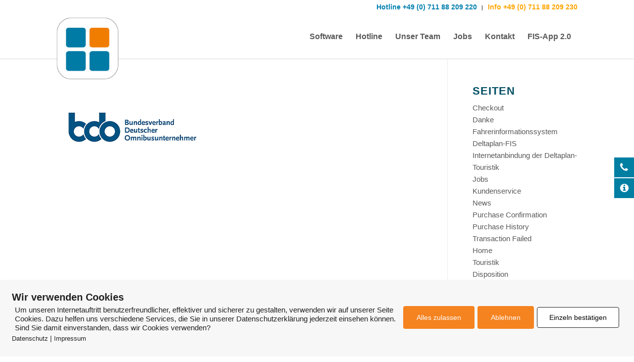

--- FILE ---
content_type: text/html; charset=UTF-8
request_url: https://www.deltaplan.de/home-sweet-home/bdo-logo/
body_size: 17928
content:
<!DOCTYPE html>
<html dir="ltr" lang="de" prefix="og: https://ogp.me/ns#" class="html_stretched responsive av-preloader-disabled av-default-lightbox  html_header_top html_logo_left html_main_nav_header html_menu_right html_slim html_header_sticky html_header_shrinking_disabled html_header_topbar_active html_mobile_menu_phone html_header_searchicon_disabled html_content_align_center html_header_unstick_top_disabled html_header_stretch_disabled html_av-overlay-full html_5 html_av-submenu-noclone html_entry_id_118 av-cookies-no-cookie-consent av-no-preview html_text_menu_active ">
<head>
<meta charset="UTF-8" />
<meta name="robots" content="index, follow" />


<!-- mobile setting -->
<meta name="viewport" content="width=device-width, initial-scale=1">

<!-- Scripts/CSS and wp_head hook -->
<title>bdo-logo | Deltaplan</title>
	<style>img:is([sizes="auto" i], [sizes^="auto," i]) { contain-intrinsic-size: 3000px 1500px }</style>
	
		<!-- All in One SEO 4.9.0 - aioseo.com -->
	<meta name="robots" content="max-image-preview:large" />
	<link rel="canonical" href="https://www.deltaplan.de/home-sweet-home/bdo-logo/" />
	<meta name="generator" content="All in One SEO (AIOSEO) 4.9.0" />
		<meta property="og:locale" content="de_DE" />
		<meta property="og:site_name" content="Deltaplan | Software für Busunternehmen" />
		<meta property="og:type" content="article" />
		<meta property="og:title" content="bdo-logo | Deltaplan" />
		<meta property="og:url" content="https://www.deltaplan.de/home-sweet-home/bdo-logo/" />
		<meta property="article:published_time" content="2020-11-16T17:10:06+00:00" />
		<meta property="article:modified_time" content="2020-11-16T17:10:29+00:00" />
		<meta name="twitter:card" content="summary" />
		<meta name="twitter:title" content="bdo-logo | Deltaplan" />
		<script type="application/ld+json" class="aioseo-schema">
			{"@context":"https:\/\/schema.org","@graph":[{"@type":"BreadcrumbList","@id":"https:\/\/www.deltaplan.de\/home-sweet-home\/bdo-logo\/#breadcrumblist","itemListElement":[{"@type":"ListItem","@id":"https:\/\/www.deltaplan.de#listItem","position":1,"name":"Home","item":"https:\/\/www.deltaplan.de","nextItem":{"@type":"ListItem","@id":"https:\/\/www.deltaplan.de\/home-sweet-home\/bdo-logo\/#listItem","name":"bdo-logo"}},{"@type":"ListItem","@id":"https:\/\/www.deltaplan.de\/home-sweet-home\/bdo-logo\/#listItem","position":2,"name":"bdo-logo","previousItem":{"@type":"ListItem","@id":"https:\/\/www.deltaplan.de#listItem","name":"Home"}}]},{"@type":"ItemPage","@id":"https:\/\/www.deltaplan.de\/home-sweet-home\/bdo-logo\/#itempage","url":"https:\/\/www.deltaplan.de\/home-sweet-home\/bdo-logo\/","name":"bdo-logo | Deltaplan","inLanguage":"de-DE-formal","isPartOf":{"@id":"https:\/\/www.deltaplan.de\/#website"},"breadcrumb":{"@id":"https:\/\/www.deltaplan.de\/home-sweet-home\/bdo-logo\/#breadcrumblist"},"author":{"@id":"https:\/\/www.deltaplan.de\/author\/designhoch10\/#author"},"creator":{"@id":"https:\/\/www.deltaplan.de\/author\/designhoch10\/#author"},"datePublished":"2020-11-16T18:10:06+01:00","dateModified":"2020-11-16T18:10:29+01:00"},{"@type":"Organization","@id":"https:\/\/www.deltaplan.de\/#organization","name":"Deltaplan-Software: Software f\u00fcr Busunternehmen","description":"Software f\u00fcr Busunternehmen","url":"https:\/\/www.deltaplan.de\/","logo":{"@type":"ImageObject","url":"https:\/\/www.deltaplan.de\/wp-content\/uploads\/2020\/11\/logo-deltaplan.png","@id":"https:\/\/www.deltaplan.de\/home-sweet-home\/bdo-logo\/#organizationLogo","width":400,"height":106},"image":{"@id":"https:\/\/www.deltaplan.de\/home-sweet-home\/bdo-logo\/#organizationLogo"}},{"@type":"Person","@id":"https:\/\/www.deltaplan.de\/author\/designhoch10\/#author","url":"https:\/\/www.deltaplan.de\/author\/designhoch10\/","name":"Istv\u00e1n"},{"@type":"WebSite","@id":"https:\/\/www.deltaplan.de\/#website","url":"https:\/\/www.deltaplan.de\/","name":"Deltaplan","description":"Software f\u00fcr Busunternehmen","inLanguage":"de-DE-formal","publisher":{"@id":"https:\/\/www.deltaplan.de\/#organization"}}]}
		</script>
		<!-- All in One SEO -->

        <meta http-equiv="Content-Security-Policy" content="default-src 'self' 'unsafe-eval' 'unsafe-inline'    *.met.vgwort.de  https://webinaris.co www.webinaris.co        ;  script-src 'self' 'unsafe-eval' 'unsafe-inline' data:   *.met.vgwort.de   https://webinaris.co www.webinaris.co            https://js.stripe.com https://checkout.stripe.com;  style-src 'self' 'unsafe-inline'   *.met.vgwort.de      ;  img-src 'self' data:   *.met.vgwort.de   ;  connect-src *;  object-src 'self'   *.met.vgwort.de       ;  child-src 'self' blob:   *.met.vgwort.de       ;  form-action *;  frame-src 'self'   *.met.vgwort.de     https://webinaris.co www.webinaris.co          https://js.stripe.com https://hooks.stripe.com https://checkout.stripe.com https://hooks.stripe.com; *.mollie.com font-src 'self' data:;  media-src 'self'   *.met.vgwort.de       ; ">
        <link rel="alternate" type="application/rss+xml" title="Deltaplan &raquo; Feed" href="https://www.deltaplan.de/feed/" />
<link rel="alternate" type="application/rss+xml" title="Deltaplan &raquo; Kommentar-Feed" href="https://www.deltaplan.de/comments/feed/" />
<script type="text/javascript">
/* <![CDATA[ */
window._wpemojiSettings = {"baseUrl":"https:\/\/s.w.org\/images\/core\/emoji\/16.0.1\/72x72\/","ext":".png","svgUrl":"https:\/\/s.w.org\/images\/core\/emoji\/16.0.1\/svg\/","svgExt":".svg","source":{"concatemoji":"https:\/\/www.deltaplan.de\/wp-includes\/js\/wp-emoji-release.min.js?ver=43e448c24af3bd2ac36293ac69e9f8a2"}};
/*! This file is auto-generated */
!function(s,n){var o,i,e;function c(e){try{var t={supportTests:e,timestamp:(new Date).valueOf()};sessionStorage.setItem(o,JSON.stringify(t))}catch(e){}}function p(e,t,n){e.clearRect(0,0,e.canvas.width,e.canvas.height),e.fillText(t,0,0);var t=new Uint32Array(e.getImageData(0,0,e.canvas.width,e.canvas.height).data),a=(e.clearRect(0,0,e.canvas.width,e.canvas.height),e.fillText(n,0,0),new Uint32Array(e.getImageData(0,0,e.canvas.width,e.canvas.height).data));return t.every(function(e,t){return e===a[t]})}function u(e,t){e.clearRect(0,0,e.canvas.width,e.canvas.height),e.fillText(t,0,0);for(var n=e.getImageData(16,16,1,1),a=0;a<n.data.length;a++)if(0!==n.data[a])return!1;return!0}function f(e,t,n,a){switch(t){case"flag":return n(e,"\ud83c\udff3\ufe0f\u200d\u26a7\ufe0f","\ud83c\udff3\ufe0f\u200b\u26a7\ufe0f")?!1:!n(e,"\ud83c\udde8\ud83c\uddf6","\ud83c\udde8\u200b\ud83c\uddf6")&&!n(e,"\ud83c\udff4\udb40\udc67\udb40\udc62\udb40\udc65\udb40\udc6e\udb40\udc67\udb40\udc7f","\ud83c\udff4\u200b\udb40\udc67\u200b\udb40\udc62\u200b\udb40\udc65\u200b\udb40\udc6e\u200b\udb40\udc67\u200b\udb40\udc7f");case"emoji":return!a(e,"\ud83e\udedf")}return!1}function g(e,t,n,a){var r="undefined"!=typeof WorkerGlobalScope&&self instanceof WorkerGlobalScope?new OffscreenCanvas(300,150):s.createElement("canvas"),o=r.getContext("2d",{willReadFrequently:!0}),i=(o.textBaseline="top",o.font="600 32px Arial",{});return e.forEach(function(e){i[e]=t(o,e,n,a)}),i}function t(e){var t=s.createElement("script");t.src=e,t.defer=!0,s.head.appendChild(t)}"undefined"!=typeof Promise&&(o="wpEmojiSettingsSupports",i=["flag","emoji"],n.supports={everything:!0,everythingExceptFlag:!0},e=new Promise(function(e){s.addEventListener("DOMContentLoaded",e,{once:!0})}),new Promise(function(t){var n=function(){try{var e=JSON.parse(sessionStorage.getItem(o));if("object"==typeof e&&"number"==typeof e.timestamp&&(new Date).valueOf()<e.timestamp+604800&&"object"==typeof e.supportTests)return e.supportTests}catch(e){}return null}();if(!n){if("undefined"!=typeof Worker&&"undefined"!=typeof OffscreenCanvas&&"undefined"!=typeof URL&&URL.createObjectURL&&"undefined"!=typeof Blob)try{var e="postMessage("+g.toString()+"("+[JSON.stringify(i),f.toString(),p.toString(),u.toString()].join(",")+"));",a=new Blob([e],{type:"text/javascript"}),r=new Worker(URL.createObjectURL(a),{name:"wpTestEmojiSupports"});return void(r.onmessage=function(e){c(n=e.data),r.terminate(),t(n)})}catch(e){}c(n=g(i,f,p,u))}t(n)}).then(function(e){for(var t in e)n.supports[t]=e[t],n.supports.everything=n.supports.everything&&n.supports[t],"flag"!==t&&(n.supports.everythingExceptFlag=n.supports.everythingExceptFlag&&n.supports[t]);n.supports.everythingExceptFlag=n.supports.everythingExceptFlag&&!n.supports.flag,n.DOMReady=!1,n.readyCallback=function(){n.DOMReady=!0}}).then(function(){return e}).then(function(){var e;n.supports.everything||(n.readyCallback(),(e=n.source||{}).concatemoji?t(e.concatemoji):e.wpemoji&&e.twemoji&&(t(e.twemoji),t(e.wpemoji)))}))}((window,document),window._wpemojiSettings);
/* ]]> */
</script>
<style id='wp-emoji-styles-inline-css' type='text/css'>

	img.wp-smiley, img.emoji {
		display: inline !important;
		border: none !important;
		box-shadow: none !important;
		height: 1em !important;
		width: 1em !important;
		margin: 0 0.07em !important;
		vertical-align: -0.1em !important;
		background: none !important;
		padding: 0 !important;
	}
</style>
<link rel='stylesheet' id='wp-block-library-css' href='https://www.deltaplan.de/wp-includes/css/dist/block-library/style.min.css?ver=43e448c24af3bd2ac36293ac69e9f8a2' type='text/css' media='all' />
<link rel='stylesheet' id='aioseo/css/src/vue/standalone/blocks/table-of-contents/global.scss-css' href='https://www.deltaplan.de/wp-content/plugins/all-in-one-seo-pack/dist/Lite/assets/css/table-of-contents/global.e90f6d47.css?ver=4.9.0' type='text/css' media='all' />
<link rel='stylesheet' id='wp-components-css' href='https://www.deltaplan.de/wp-includes/css/dist/components/style.min.css?ver=43e448c24af3bd2ac36293ac69e9f8a2' type='text/css' media='all' />
<link rel='stylesheet' id='wp-preferences-css' href='https://www.deltaplan.de/wp-includes/css/dist/preferences/style.min.css?ver=43e448c24af3bd2ac36293ac69e9f8a2' type='text/css' media='all' />
<link rel='stylesheet' id='wp-block-editor-css' href='https://www.deltaplan.de/wp-includes/css/dist/block-editor/style.min.css?ver=43e448c24af3bd2ac36293ac69e9f8a2' type='text/css' media='all' />
<link rel='stylesheet' id='popup-maker-block-library-style-css' href='https://www.deltaplan.de/wp-content/plugins/popup-maker/dist/packages/block-library-style.css?ver=dbea705cfafe089d65f1' type='text/css' media='all' />
<style id='jetpack-sharing-buttons-style-inline-css' type='text/css'>
.jetpack-sharing-buttons__services-list{display:flex;flex-direction:row;flex-wrap:wrap;gap:0;list-style-type:none;margin:5px;padding:0}.jetpack-sharing-buttons__services-list.has-small-icon-size{font-size:12px}.jetpack-sharing-buttons__services-list.has-normal-icon-size{font-size:16px}.jetpack-sharing-buttons__services-list.has-large-icon-size{font-size:24px}.jetpack-sharing-buttons__services-list.has-huge-icon-size{font-size:36px}@media print{.jetpack-sharing-buttons__services-list{display:none!important}}.editor-styles-wrapper .wp-block-jetpack-sharing-buttons{gap:0;padding-inline-start:0}ul.jetpack-sharing-buttons__services-list.has-background{padding:1.25em 2.375em}
</style>
<style id='global-styles-inline-css' type='text/css'>
:root{--wp--preset--aspect-ratio--square: 1;--wp--preset--aspect-ratio--4-3: 4/3;--wp--preset--aspect-ratio--3-4: 3/4;--wp--preset--aspect-ratio--3-2: 3/2;--wp--preset--aspect-ratio--2-3: 2/3;--wp--preset--aspect-ratio--16-9: 16/9;--wp--preset--aspect-ratio--9-16: 9/16;--wp--preset--color--black: #000000;--wp--preset--color--cyan-bluish-gray: #abb8c3;--wp--preset--color--white: #ffffff;--wp--preset--color--pale-pink: #f78da7;--wp--preset--color--vivid-red: #cf2e2e;--wp--preset--color--luminous-vivid-orange: #ff6900;--wp--preset--color--luminous-vivid-amber: #fcb900;--wp--preset--color--light-green-cyan: #7bdcb5;--wp--preset--color--vivid-green-cyan: #00d084;--wp--preset--color--pale-cyan-blue: #8ed1fc;--wp--preset--color--vivid-cyan-blue: #0693e3;--wp--preset--color--vivid-purple: #9b51e0;--wp--preset--color--metallic-red: #b02b2c;--wp--preset--color--maximum-yellow-red: #edae44;--wp--preset--color--yellow-sun: #eeee22;--wp--preset--color--palm-leaf: #83a846;--wp--preset--color--aero: #7bb0e7;--wp--preset--color--old-lavender: #745f7e;--wp--preset--color--steel-teal: #5f8789;--wp--preset--color--raspberry-pink: #d65799;--wp--preset--color--medium-turquoise: #4ecac2;--wp--preset--gradient--vivid-cyan-blue-to-vivid-purple: linear-gradient(135deg,rgba(6,147,227,1) 0%,rgb(155,81,224) 100%);--wp--preset--gradient--light-green-cyan-to-vivid-green-cyan: linear-gradient(135deg,rgb(122,220,180) 0%,rgb(0,208,130) 100%);--wp--preset--gradient--luminous-vivid-amber-to-luminous-vivid-orange: linear-gradient(135deg,rgba(252,185,0,1) 0%,rgba(255,105,0,1) 100%);--wp--preset--gradient--luminous-vivid-orange-to-vivid-red: linear-gradient(135deg,rgba(255,105,0,1) 0%,rgb(207,46,46) 100%);--wp--preset--gradient--very-light-gray-to-cyan-bluish-gray: linear-gradient(135deg,rgb(238,238,238) 0%,rgb(169,184,195) 100%);--wp--preset--gradient--cool-to-warm-spectrum: linear-gradient(135deg,rgb(74,234,220) 0%,rgb(151,120,209) 20%,rgb(207,42,186) 40%,rgb(238,44,130) 60%,rgb(251,105,98) 80%,rgb(254,248,76) 100%);--wp--preset--gradient--blush-light-purple: linear-gradient(135deg,rgb(255,206,236) 0%,rgb(152,150,240) 100%);--wp--preset--gradient--blush-bordeaux: linear-gradient(135deg,rgb(254,205,165) 0%,rgb(254,45,45) 50%,rgb(107,0,62) 100%);--wp--preset--gradient--luminous-dusk: linear-gradient(135deg,rgb(255,203,112) 0%,rgb(199,81,192) 50%,rgb(65,88,208) 100%);--wp--preset--gradient--pale-ocean: linear-gradient(135deg,rgb(255,245,203) 0%,rgb(182,227,212) 50%,rgb(51,167,181) 100%);--wp--preset--gradient--electric-grass: linear-gradient(135deg,rgb(202,248,128) 0%,rgb(113,206,126) 100%);--wp--preset--gradient--midnight: linear-gradient(135deg,rgb(2,3,129) 0%,rgb(40,116,252) 100%);--wp--preset--font-size--small: 1rem;--wp--preset--font-size--medium: 1.125rem;--wp--preset--font-size--large: 1.75rem;--wp--preset--font-size--x-large: clamp(1.75rem, 3vw, 2.25rem);--wp--preset--spacing--20: 0.44rem;--wp--preset--spacing--30: 0.67rem;--wp--preset--spacing--40: 1rem;--wp--preset--spacing--50: 1.5rem;--wp--preset--spacing--60: 2.25rem;--wp--preset--spacing--70: 3.38rem;--wp--preset--spacing--80: 5.06rem;--wp--preset--shadow--natural: 6px 6px 9px rgba(0, 0, 0, 0.2);--wp--preset--shadow--deep: 12px 12px 50px rgba(0, 0, 0, 0.4);--wp--preset--shadow--sharp: 6px 6px 0px rgba(0, 0, 0, 0.2);--wp--preset--shadow--outlined: 6px 6px 0px -3px rgba(255, 255, 255, 1), 6px 6px rgba(0, 0, 0, 1);--wp--preset--shadow--crisp: 6px 6px 0px rgba(0, 0, 0, 1);}:root { --wp--style--global--content-size: 800px;--wp--style--global--wide-size: 1130px; }:where(body) { margin: 0; }.wp-site-blocks > .alignleft { float: left; margin-right: 2em; }.wp-site-blocks > .alignright { float: right; margin-left: 2em; }.wp-site-blocks > .aligncenter { justify-content: center; margin-left: auto; margin-right: auto; }:where(.is-layout-flex){gap: 0.5em;}:where(.is-layout-grid){gap: 0.5em;}.is-layout-flow > .alignleft{float: left;margin-inline-start: 0;margin-inline-end: 2em;}.is-layout-flow > .alignright{float: right;margin-inline-start: 2em;margin-inline-end: 0;}.is-layout-flow > .aligncenter{margin-left: auto !important;margin-right: auto !important;}.is-layout-constrained > .alignleft{float: left;margin-inline-start: 0;margin-inline-end: 2em;}.is-layout-constrained > .alignright{float: right;margin-inline-start: 2em;margin-inline-end: 0;}.is-layout-constrained > .aligncenter{margin-left: auto !important;margin-right: auto !important;}.is-layout-constrained > :where(:not(.alignleft):not(.alignright):not(.alignfull)){max-width: var(--wp--style--global--content-size);margin-left: auto !important;margin-right: auto !important;}.is-layout-constrained > .alignwide{max-width: var(--wp--style--global--wide-size);}body .is-layout-flex{display: flex;}.is-layout-flex{flex-wrap: wrap;align-items: center;}.is-layout-flex > :is(*, div){margin: 0;}body .is-layout-grid{display: grid;}.is-layout-grid > :is(*, div){margin: 0;}body{padding-top: 0px;padding-right: 0px;padding-bottom: 0px;padding-left: 0px;}a:where(:not(.wp-element-button)){text-decoration: underline;}:root :where(.wp-element-button, .wp-block-button__link){background-color: #32373c;border-width: 0;color: #fff;font-family: inherit;font-size: inherit;line-height: inherit;padding: calc(0.667em + 2px) calc(1.333em + 2px);text-decoration: none;}.has-black-color{color: var(--wp--preset--color--black) !important;}.has-cyan-bluish-gray-color{color: var(--wp--preset--color--cyan-bluish-gray) !important;}.has-white-color{color: var(--wp--preset--color--white) !important;}.has-pale-pink-color{color: var(--wp--preset--color--pale-pink) !important;}.has-vivid-red-color{color: var(--wp--preset--color--vivid-red) !important;}.has-luminous-vivid-orange-color{color: var(--wp--preset--color--luminous-vivid-orange) !important;}.has-luminous-vivid-amber-color{color: var(--wp--preset--color--luminous-vivid-amber) !important;}.has-light-green-cyan-color{color: var(--wp--preset--color--light-green-cyan) !important;}.has-vivid-green-cyan-color{color: var(--wp--preset--color--vivid-green-cyan) !important;}.has-pale-cyan-blue-color{color: var(--wp--preset--color--pale-cyan-blue) !important;}.has-vivid-cyan-blue-color{color: var(--wp--preset--color--vivid-cyan-blue) !important;}.has-vivid-purple-color{color: var(--wp--preset--color--vivid-purple) !important;}.has-metallic-red-color{color: var(--wp--preset--color--metallic-red) !important;}.has-maximum-yellow-red-color{color: var(--wp--preset--color--maximum-yellow-red) !important;}.has-yellow-sun-color{color: var(--wp--preset--color--yellow-sun) !important;}.has-palm-leaf-color{color: var(--wp--preset--color--palm-leaf) !important;}.has-aero-color{color: var(--wp--preset--color--aero) !important;}.has-old-lavender-color{color: var(--wp--preset--color--old-lavender) !important;}.has-steel-teal-color{color: var(--wp--preset--color--steel-teal) !important;}.has-raspberry-pink-color{color: var(--wp--preset--color--raspberry-pink) !important;}.has-medium-turquoise-color{color: var(--wp--preset--color--medium-turquoise) !important;}.has-black-background-color{background-color: var(--wp--preset--color--black) !important;}.has-cyan-bluish-gray-background-color{background-color: var(--wp--preset--color--cyan-bluish-gray) !important;}.has-white-background-color{background-color: var(--wp--preset--color--white) !important;}.has-pale-pink-background-color{background-color: var(--wp--preset--color--pale-pink) !important;}.has-vivid-red-background-color{background-color: var(--wp--preset--color--vivid-red) !important;}.has-luminous-vivid-orange-background-color{background-color: var(--wp--preset--color--luminous-vivid-orange) !important;}.has-luminous-vivid-amber-background-color{background-color: var(--wp--preset--color--luminous-vivid-amber) !important;}.has-light-green-cyan-background-color{background-color: var(--wp--preset--color--light-green-cyan) !important;}.has-vivid-green-cyan-background-color{background-color: var(--wp--preset--color--vivid-green-cyan) !important;}.has-pale-cyan-blue-background-color{background-color: var(--wp--preset--color--pale-cyan-blue) !important;}.has-vivid-cyan-blue-background-color{background-color: var(--wp--preset--color--vivid-cyan-blue) !important;}.has-vivid-purple-background-color{background-color: var(--wp--preset--color--vivid-purple) !important;}.has-metallic-red-background-color{background-color: var(--wp--preset--color--metallic-red) !important;}.has-maximum-yellow-red-background-color{background-color: var(--wp--preset--color--maximum-yellow-red) !important;}.has-yellow-sun-background-color{background-color: var(--wp--preset--color--yellow-sun) !important;}.has-palm-leaf-background-color{background-color: var(--wp--preset--color--palm-leaf) !important;}.has-aero-background-color{background-color: var(--wp--preset--color--aero) !important;}.has-old-lavender-background-color{background-color: var(--wp--preset--color--old-lavender) !important;}.has-steel-teal-background-color{background-color: var(--wp--preset--color--steel-teal) !important;}.has-raspberry-pink-background-color{background-color: var(--wp--preset--color--raspberry-pink) !important;}.has-medium-turquoise-background-color{background-color: var(--wp--preset--color--medium-turquoise) !important;}.has-black-border-color{border-color: var(--wp--preset--color--black) !important;}.has-cyan-bluish-gray-border-color{border-color: var(--wp--preset--color--cyan-bluish-gray) !important;}.has-white-border-color{border-color: var(--wp--preset--color--white) !important;}.has-pale-pink-border-color{border-color: var(--wp--preset--color--pale-pink) !important;}.has-vivid-red-border-color{border-color: var(--wp--preset--color--vivid-red) !important;}.has-luminous-vivid-orange-border-color{border-color: var(--wp--preset--color--luminous-vivid-orange) !important;}.has-luminous-vivid-amber-border-color{border-color: var(--wp--preset--color--luminous-vivid-amber) !important;}.has-light-green-cyan-border-color{border-color: var(--wp--preset--color--light-green-cyan) !important;}.has-vivid-green-cyan-border-color{border-color: var(--wp--preset--color--vivid-green-cyan) !important;}.has-pale-cyan-blue-border-color{border-color: var(--wp--preset--color--pale-cyan-blue) !important;}.has-vivid-cyan-blue-border-color{border-color: var(--wp--preset--color--vivid-cyan-blue) !important;}.has-vivid-purple-border-color{border-color: var(--wp--preset--color--vivid-purple) !important;}.has-metallic-red-border-color{border-color: var(--wp--preset--color--metallic-red) !important;}.has-maximum-yellow-red-border-color{border-color: var(--wp--preset--color--maximum-yellow-red) !important;}.has-yellow-sun-border-color{border-color: var(--wp--preset--color--yellow-sun) !important;}.has-palm-leaf-border-color{border-color: var(--wp--preset--color--palm-leaf) !important;}.has-aero-border-color{border-color: var(--wp--preset--color--aero) !important;}.has-old-lavender-border-color{border-color: var(--wp--preset--color--old-lavender) !important;}.has-steel-teal-border-color{border-color: var(--wp--preset--color--steel-teal) !important;}.has-raspberry-pink-border-color{border-color: var(--wp--preset--color--raspberry-pink) !important;}.has-medium-turquoise-border-color{border-color: var(--wp--preset--color--medium-turquoise) !important;}.has-vivid-cyan-blue-to-vivid-purple-gradient-background{background: var(--wp--preset--gradient--vivid-cyan-blue-to-vivid-purple) !important;}.has-light-green-cyan-to-vivid-green-cyan-gradient-background{background: var(--wp--preset--gradient--light-green-cyan-to-vivid-green-cyan) !important;}.has-luminous-vivid-amber-to-luminous-vivid-orange-gradient-background{background: var(--wp--preset--gradient--luminous-vivid-amber-to-luminous-vivid-orange) !important;}.has-luminous-vivid-orange-to-vivid-red-gradient-background{background: var(--wp--preset--gradient--luminous-vivid-orange-to-vivid-red) !important;}.has-very-light-gray-to-cyan-bluish-gray-gradient-background{background: var(--wp--preset--gradient--very-light-gray-to-cyan-bluish-gray) !important;}.has-cool-to-warm-spectrum-gradient-background{background: var(--wp--preset--gradient--cool-to-warm-spectrum) !important;}.has-blush-light-purple-gradient-background{background: var(--wp--preset--gradient--blush-light-purple) !important;}.has-blush-bordeaux-gradient-background{background: var(--wp--preset--gradient--blush-bordeaux) !important;}.has-luminous-dusk-gradient-background{background: var(--wp--preset--gradient--luminous-dusk) !important;}.has-pale-ocean-gradient-background{background: var(--wp--preset--gradient--pale-ocean) !important;}.has-electric-grass-gradient-background{background: var(--wp--preset--gradient--electric-grass) !important;}.has-midnight-gradient-background{background: var(--wp--preset--gradient--midnight) !important;}.has-small-font-size{font-size: var(--wp--preset--font-size--small) !important;}.has-medium-font-size{font-size: var(--wp--preset--font-size--medium) !important;}.has-large-font-size{font-size: var(--wp--preset--font-size--large) !important;}.has-x-large-font-size{font-size: var(--wp--preset--font-size--x-large) !important;}
:where(.wp-block-post-template.is-layout-flex){gap: 1.25em;}:where(.wp-block-post-template.is-layout-grid){gap: 1.25em;}
:where(.wp-block-columns.is-layout-flex){gap: 2em;}:where(.wp-block-columns.is-layout-grid){gap: 2em;}
:root :where(.wp-block-pullquote){font-size: 1.5em;line-height: 1.6;}
</style>
<link rel='stylesheet' id='contact-form-7-css' href='https://www.deltaplan.de/wp-content/plugins/contact-form-7/includes/css/styles.css?ver=6.1.3' type='text/css' media='all' />
<link rel='stylesheet' id='pixelmate-public-css-css' href='https://www.deltaplan.de/wp-content/plugins/pixelmate-opt-in/public//assets/css/pixelmate.css?ver=43e448c24af3bd2ac36293ac69e9f8a2' type='text/css' media='all' />
<link rel='stylesheet' id='wpfm-frontend-font-awesome-css' href='https://www.deltaplan.de/wp-content/plugins/wp-floating-menu/css/font-awesome/font-awesome.min.css?ver=43e448c24af3bd2ac36293ac69e9f8a2' type='text/css' media='all' />
<link rel='stylesheet' id='wpfm-frontend-genericons-css-css' href='https://www.deltaplan.de/wp-content/plugins/wp-floating-menu/css/genericons.css?ver=43e448c24af3bd2ac36293ac69e9f8a2' type='text/css' media='all' />
<link rel='stylesheet' id='wpfm-frontend-css-css' href='https://www.deltaplan.de/wp-content/plugins/wp-floating-menu/css/front-end.css?ver=43e448c24af3bd2ac36293ac69e9f8a2' type='text/css' media='all' />
<link rel='stylesheet' id='dashicons-css' href='https://www.deltaplan.de/wp-includes/css/dashicons.min.css?ver=43e448c24af3bd2ac36293ac69e9f8a2' type='text/css' media='all' />
<link rel='stylesheet' id='wpfm-frontend-vesper-icons-css-css' href='https://www.deltaplan.de/wp-content/plugins/wp-floating-menu/css/vesper-icons.css?ver=43e448c24af3bd2ac36293ac69e9f8a2' type='text/css' media='all' />
<link rel='stylesheet' id='parent-style-css' href='https://www.deltaplan.de/wp-content/themes/enfold/style.css?ver=43e448c24af3bd2ac36293ac69e9f8a2' type='text/css' media='all' />
<link rel='stylesheet' id='child-style-css' href='https://www.deltaplan.de/wp-content/themes/child/style.css?ver=1.0.0' type='text/css' media='all' />
<link rel='stylesheet' id='cf7cf-style-css' href='https://www.deltaplan.de/wp-content/plugins/cf7-conditional-fields/style.css?ver=2.6.6' type='text/css' media='all' />
<link rel='stylesheet' id='avia-merged-styles-css' href='https://www.deltaplan.de/wp-content/uploads/dynamic_avia/avia-merged-styles-cfb26449ec0802d6467df9f4f0c4e54f---6927070edcd90.css' type='text/css' media='all' />
<script type="text/javascript" src="https://www.deltaplan.de/wp-includes/js/jquery/jquery.min.js?ver=3.7.1" id="jquery-core-js"></script>
<script type="text/javascript" src="https://www.deltaplan.de/wp-includes/js/jquery/jquery-migrate.min.js?ver=3.4.1" id="jquery-migrate-js"></script>
<script type="text/javascript" id="pixelmate-public-js-js-extra">
/* <![CDATA[ */
var js_options = {"google_fonts":[],"flexTracking":[],"flexWerbung":[],"flexNotwendig":[],"flexSonstige":[],"webinaris":"","webinaris_load":"0","pixelmate_script":"","pixelmate_script_code_head":"","pixelmate_script_code_body":"","pixelmate_script_code_footer":"","pixelmate_script_stats":"0","pixelmate_script_code_head_stats":"","pixelmate_script_code_body_stats":"","pixelmate_script_code_footer_stats":"","pixelmate_tag_manager":"0","pixelmate_gtm":"GTM-0000000","domain":"deltaplan.de","full_domain":"https:\/\/www.deltaplan.de","wpmllang":"no-wpml","gen_banner_aktiv":null,"gen_banner_delay":null,"gen_individuell":"1","gen_heading":"Wir verwenden Cookies","gen_text":"Um unseren Internetauftritt benutzerfreundlicher, effektiver und sicherer zu gestalten, verwenden wir auf unserer Seite Cookies. Dazu helfen uns verschiedene Services, die Sie in unserer Datenschutzerkl\u00e4rung jederzeit einsehen k\u00f6nnen. Sind Sie damit einverstanden, dass wir Cookies verwenden?","gen_allow_text":"Alles zulassen","gen_single_text":"Einzeln best\u00e4tigen","gen_deny_text":"Ablehnen","gen_dse_text":"Datenschutz","gen_impressum_text":"Impressum","speicherdauer_der_cookies":"14","cookies_secure":"0","alt_track":"0","pix_settings_check":"1","pix_settings_uberschrift":"Cookie Einstellungen","pix_settings_hinweis_dse":"Genauere Informationen \u00fcber die auf dieser Website genutzten Dienste finden Sie in der Datenschutzerkl\u00e4rung","pix_settings_notwendige_c":"Nur notwendige Cookies erlauben","pix_settings_notwendige_c_text":null,"pix_settings_statistik":"Statistik erlauben (z.B. Google Analytics)","pix_settings_statistik_text":null,"pix_settings_statistik_aus":"","pix_settings_werbung":"Werbung erlauben (z.B. Facebook, Adsense...)","pix_settings_werbung_text":null,"pix_settings_werbung_aus":"","pix_settings_videos":"Externe Videos erlauben (z.B. YouTube, Vimeo...)","pix_settings_videos_text":null,"pix_settings_videos_aus":"","pix_settings_sonstige":"Sonstige externe Inhalte erlauben (z.B. Twitter, Webinaris...)","pix_settings_sonstige_text":null,"pix_settings_sonstige_aus":"","pix_settings_speichern_button":"Speichern","pix_settings_more":"more","pix_settings_dse_ex":"privacy policy","design_pos":"Unten (volle Breite)","elmentor_popup_id":"","pixelmate_logo_check":"0","pixelmate_logo":"","banner_padding_oben":"24","box_margin":"0px 0px 0px 0px","box_border_width":"0px 0px 0px 0px","box_border_style":"solid","box_border_color":"#ffffff","box_padding":"24px 24px 24px 24px","box_border_radius":"4px 4px 4px 4px","box_bg_color":"#f7f7f7","box_color_title":"#007693","box_color_text":"#212121","box_bg_verlauf":"0","box_bg_verlauf_1":"#ffffff","box_bg_verlauf_2":"#ffffff","box_shadow":"0","box_shadow_h":"3","box_shadow_v":"0","box_shadow_blur":"3","box_shadow_color":"#000000","box_h_font_size":"20","box_font_size":"15","box_line_height":"1","pixelmate_text_align":"left","cb_aktiv":"1","cb_position":"unten links","cb_font_size":"14","cb_background":"#ffffff","cb_color":"#212121","cb_important":"1","btn_bg_color":"#f58320","btn_color":"#ffffff","btn_border_color":"#f58320","btn_border_width":"3","btn_border_radius":"4","btn_deny_bg_color":"#f58320","btn_deny_color":"#ffffff","btn_deny_border_color":"#f58320","btn_deny_border_width":"3","btn_deny_border_radius":"4","btn_set_bg_color":"#ffffff","btn_set_color":"#000000","btn_set_border_color":"#212121","btn_set_border_width":"1","btn_set_border_radius":"4","ga":"0","gaText":null,"gaId":"UA-000000","ga2":null,"gaId2":null,"gaAno":"1","google_optimize_aktivieren":"0","google_optimize_id":"000000","ga_cookie_duration":"730","ga_cookies_ssl":"0","media_youtube":"0","media_youtube_text":"YouTube ist eine Videohosting Plattform. Durch die externe Einbindung von Videos werden personenbezogene Daten an YouTube \u00fcbermittelt.","media_vimeo":"0","media_vimeo_text":"Vimeo ist eine Videohosting Plattform. Durch die externe Einbindung von Videos werden personenbezogene Daten an Vimeo \u00fcbermittelt.","media_twitter":"0","media_twitter_text":"Twitter ist ein Nachrichtendienst. Durch das einbetten von Twitter Beitr\u00e4gen auf unserer Website werden personenbezogene Daten an Twitter \u00fcbermittelt.","media_gmaps":"0","media_gmaps_text":"Wir haben auf unserer Website interaktive Karten mit Hilfe von Google Maps der Google LLC. (\u201eGoogle\u201c) integriert. Die Karten werden nur angezeigt, wenn Sie dem Setzen und Auslesen von Cookies durch Google zustimmen. Dadurch k\u00f6nnen personenbezogene Daten an Google \u00fcbermittelt werden.","media_osm":"0","media_osm_text":"Durch die Einbettung von Google Maps auf unserer Website werden personenbezogene Daten an Google \u00fcbermittelt.","media_calendly":"0","media_calendly_text":"Calendly ist Buchungstool. Durch die Einbettung auf unserer Website werden personenbezogene Daten an Calendly \u00fcbermittelt.","media_xing_events":"0","media_xing_events_text":"Durch die Einbettung von Xing werden personenbezogene Daten an Xing \u00fcbermittelt.","media_libsyn":"0","media_libsyn_text":"Durch die Einbettung des Podcast Players von Libsyn werden personenbezogene Daten an Libsyn \u00fcbermittelt.","media_trustindex":"0","media_trustindex_text":"Durch die Einbettung der Google Reviews werden Daten an Trustindex.io \u00fcbermittelt.","media_recaptcha":"0","media_recaptcha_text":"ReCaptcha muss auf unserer Website geladen werden, um Kontaktanfragen zu versenden.","dse_extern":"","dse_extern_url":null,"impressum_extern":"","impressum_extern_url":null,"fb":"0","fbText":null,"fbId":"00000000","fb_opt_out":null,"fb_consent_mode":null,"csp":"1","csp_admin":"","youtubeIn":"0","youtubeHeading":null,"youtubeText":null,"vimeoIn":"","vimeoHeading":null,"vimeoText":null,"wlVimeo":"0","wlYoutube":"0","wlGmaps":"0","wlReCaptcha":"0","dse":"https:\/\/www.deltaplan.de\/datenschutz\/","impressum":"https:\/\/www.deltaplan.de\/impressum\/","protokoll":null,"txt_cookie_banner_heading":"We use Cookies","txt_cookie_banner":"We use cookies on our website. Some cookies are necessary (e.g. for the shopping cart) others are not necessary. The non-essential cookies help us to optimize our online offer, our website functions and are used for marketing purposes. The consent includes the storage of information on your terminal device, the reading of personal data and its processing.  Click 'Accept all' to consent to the use of cookies that are not necessary or 'Reject all' if you decide otherwise. You can get detailed information of the types of cookies we use and access their settings under 'Manage Settings'. You can access the settings at any time and also subsequently deselect cookies at any time (e.g. in the privacy policy or at the bottom of our website).","txt_btn_allow":"Accept All","txt_btn_deny":"Deny All","txt_btn_settings":"Settings","txt_datenschutz":"Privacy Policy","txt_impressum":"Legal Notice","txt_datenschutz_hinweis":"You can find more detailed information about the services used on this website in the privacy policy","txt_allow":"Accept","txt_youtube_heading":"Enable Youtube?","txt_youtube_content":"YouTube videos can only be displayed if they are allowed to set cookies.","txt_youtube_footer":"When YouTube is activated for this site, personal information is submitted to YouTube and processed. Please see the YouTube privacy policy for more information: ","txt_vimeo_heading":"Enable Vimeo?","txt_vimeo_content":"Vimeo videos can only be displayed if they are allowed to set cookies.","txt_vimeo_footer":"When Vimeo is activated for this site, personal information is submitted to Vimeo and processed. Please see the YouTube privacy policy for more information: ","txt_gmaps_heading":"Enable Google Maps?","txt_gmaps_content":"Google Maps can only be displayed if they are allowed to set cookies.","txt_gmaps_footer":"When Google Maps is activated for this site, personal information is submitted to Google and processed. Please see the YouTube privacy policy for more information: ","txt_osm_heading":"Enable Open Street Maps?","txt_osm_content":"Open Street Maps can only be displayed if they are allowed to set cookies.","txt_osm_footer":"When Open Street Maps is activated for this site, personal information is submitted to openstreetmap.de and processed. Please see the OpenStreetMap privacy policy for more information: ","txt_twitter_heading":"Enable Twitter?","txt_twitter_content":"Here we would like to display content from Twitter.","txt_twitter_footer":"If this content is allowed to load on this website, an external connection to Twitter will be established and cookies may be set. More information: ","txt_libsyn_heading":"Enable Libsyn Podcast?","txt_libsyn_content":"This Podcast hosted by Libsyn can only be displayed if they are allowed to set cookies.","txt_libsyn_footer":"When the Podcast Player is activated for this site, personal information is submitted to Libsyn and processed. Please see the Libsyn privacy policy for more information: ","txt_trustindex_heading":"Show Google Reviews?","txt_trustindex_content":"At this point we would like to display our Google Reviews. For this, a trustindex.io and googleusercontent.com connection would have to be established, for which we need your consent.","txt_trustindex_footer":"Please see the trustindex.io privacy policy for more information: ","txt_here":"here","txt_more":"learn more","calendly_h2":"Book now","calendly_text":"For booking appointments we use the external tool Calendly. During the booking process cookies are set and personal data is statistically evaluated.","calendly_btn":"continue","xing_h2":"Show Xing Events","xing_text":"In order to display Xing Events, cookies must be set that statistically evaluate personal data.","xing_btn":"continue","issingle":"no","pixe_test":{"margin":"0px 0px 0px 0px","border":"0px solid ","padding":"12px 24px 24px 24px","border-radius":"5px","margin-top":"0px","margin-right":"0px","margin-bottom":"0px","margin-left":"0px","border-top":"0px","border-right":"0px","border-bottom":"0px","border-left":"0px","padding-top":"12px","padding-right":"24px","padding-bottom":"24px","padding-left":"24px","background-color":"#ffffff","border-color":"","color":"#0a0a0a","border-style":"solid","border-top-left-radius":"4px","border-bottom-left-radius":"4px","border-top-right-radius":"4px","border-bottom-right-radius":"4px"},"client_ip":"18.191.23.158","wpml_exists":"0","sprachumschalter_aktivieren":"0","ajaxurl":"https:\/\/www.deltaplan.de\/wp-admin\/admin-ajax.php","nonce":"c95d3184a0","elementor":"false","divi_builder":"false"};
/* ]]> */
</script>
<script type="module" async src="https://www.deltaplan.de/wp-content/plugins/pixelmate-opt-in/public//assets/js/dist/bundle.js?ver=1.0.0"></script><script type="text/javascript" src="https://www.deltaplan.de/wp-content/plugins/wp-floating-menu/js/frontend.js?ver=1.4.6" id="wpfm-frontend-js-js"></script>
<script type="text/javascript" src="https://www.deltaplan.de/wp-content/themes/enfold/js/avia-js.js?ver=7.1.3" id="avia-js-js"></script>
<script type="text/javascript" src="https://www.deltaplan.de/wp-content/themes/enfold/js/avia-compat.js?ver=7.1.3" id="avia-compat-js"></script>
<link rel="https://api.w.org/" href="https://www.deltaplan.de/wp-json/" /><link rel="alternate" title="JSON" type="application/json" href="https://www.deltaplan.de/wp-json/wp/v2/media/118" /><link rel="EditURI" type="application/rsd+xml" title="RSD" href="https://www.deltaplan.de/xmlrpc.php?rsd" />
<link rel="alternate" title="oEmbed (JSON)" type="application/json+oembed" href="https://www.deltaplan.de/wp-json/oembed/1.0/embed?url=https%3A%2F%2Fwww.deltaplan.de%2Fhome-sweet-home%2Fbdo-logo%2F" />
<link rel="alternate" title="oEmbed (XML)" type="text/xml+oembed" href="https://www.deltaplan.de/wp-json/oembed/1.0/embed?url=https%3A%2F%2Fwww.deltaplan.de%2Fhome-sweet-home%2Fbdo-logo%2F&#038;format=xml" />
<!-- start Simple Custom CSS and JS -->
<style type="text/css">
/* Add your CSS code here.

For example:
.example {
    color: red;
}

For brushing up on your CSS knowledge, check out http://www.w3schools.com/css/css_syntax.asp

End of comment */ 
@media only screen and (min-width: 1025px) and (max-width: 1366px) {
   .sub_menu_socket {
    	left:37% !Important;
  }
  .copyright{
    left:38% !Important;

  }
}

@media only screen and (min-width: 901px) and (max-width: 1025px) {
   .sub_menu_socket {
    	left:31% !Important;
  }
  .copyright{
    left:33% !Important;

  }
}

@media only screen and (min-width: 769px) and (max-width: 900px) {
   .sub_menu_socket {
    	left:27% !Important;
  }
  .copyright{
    left:29% !Important;

  }
}

@media only screen and (min-width: 551px) and (max-width: 768px) {
   .sub_menu_socket {
    	left:25% !Important;
  }
  .copyright{
    left:27% !Important;

  }
}

@media only screen and (max-width: 780px){


    .phone-info a{
    font-size:1rem!Important;
  }
 .responsive #top #main{
    padding-top:5rem !Important;
  }
  
  .logo a img {
    position:fixed!Important;
    transform: translate3d(0,0,0);
    -webkit-overflow-scrolling: touch;
    max-height:88px!Important;
    height:88px!Important;

  }
  
  .logo{
     display: block!Important;
     padding-top: 1rem!Important;
  }
  
  #wrap_all > header{
    position:fixed!Important;
  }
  .avia3-menu .avia-menu-text, .copyright{
  	font-size:0.8rem!Important;
	}
  
}
    
@media only screen and (max-width: 550px){
   .sub_menu_socket {
    	left:6% !Important;
  }

  .copyright{
    left:6% !Important;

  }
  
  .logo{
    top:0px!Important;
  }
  
 .avia3-menu .avia-menu-text, .copyright{
   font-size:0.7rem!Important;
  }
}



</style>
<!-- end Simple Custom CSS and JS -->
<!-- start Simple Custom CSS and JS -->
<style type="text/css">
/* Add your CSS code here.

For example:
.example {
    color: red;
}

For brushing up on your CSS knowledge, check out http://www.w3schools.com/css/css_syntax.asp

End of comment */ 

.phone-info a, .phone-info span{
  color:#007FAE !Important;
  font-size:0.9rem;
}

.phone-info span{
  margin-right:13px
}
#header_meta {
  background-color:white;
  border: none;
}

#header_main{
  border-top:none;
}

.avia_iconbox_title{
  font-size: 1rem;
}

#scroll-top-link{
  border-radius: 0.8rem;
  opacity: 1!Important;
  background-color:#007FA3;
  color:white;
}

#scroll-top-link:hover{
  background-color:#007FA3!Important;
}

html{
  background-image: linear-gradient(to left, #004e64 0%, #007FA3 50%)!Important;
}

body{

  margin-bottom:0.5rem !Important;
}

.logo{
  top:5px;
}
.logo a img {
  position:fixed!Important;
  max-height:125px!Important;
}

.flex_cell {
  padding:5px!Important;
}

.sub_menu_socket {
  left:40%; 
  position:relative;
  float:none !important;
  clear:both;
  text-align: center !important;
}

.copyright{
  left:41%; 
  position:relative;
  float:none !important;
  clear:both;
  text-align: center !important;
}

.avia3-menu li a{
  color: #3A393A;
}

.avia3-menu .avia-menu-text, .copyright{
  font-size:0.95rem!Important;
}


.entry-content-header{
  top:unset!Important;
  display:inline-block!Important;
} 

.iconlist_content_wrap li{
  list-style:none;
}

.hotlinetemp .iconlist_content_wrap li .av_iconlist_title:before{
  
  content: "\2713";
  margin-right:0.5rem;
  color:#f58320;
  font-weight:bold;
}

.wpcf7-submit{
  background:darkgray !Important;
}

.jobbox header{
	width:100%;
}
.jobbox .iconbox_icon{
	background-color: #004e64;
	color:white;
	float: none;
  position: relative;
  left: 20%;
  top: -26px;
  padding: 15px;
  border-radius: 100px !important;
  -webkit-box-sizing: content-box;
  -moz-box-sizing: content-box;
  box-sizing: content-box;
  font-size: 20px;
  line-height: 24px;
	text-align: center;

}

.jobbox [data-av_icon]::before{
	margin-right:0.5rem;
}

.jobbox .iconbox_icon{
	width: 60%;
	margin:0px !important
}

.jobBoxRow{
	height:5rem;
}

.jobBoxRow .jobBoxText{
	left: 15%;
  position: relative;
  top: 40%;
	font-size: 120%;
  line-height: 1.3em;
  
}


.jobbox >div {
	height:25rem;
}


.jobBoxRow .jobBoxText:nth-child(3){
	left: 40%;

}


.jobBoxRow .jobBoxText:only-child { 
   left: 30%;
}

.jobBoxRow .jobBoxText:nth-child(2){
	left: 20%;
}


</style>
<!-- end Simple Custom CSS and JS -->
<!-- start Simple Custom CSS and JS -->
<script type="text/javascript">
 

document.addEventListener( 'wpcf7mailsent', function( event ) {
  if ( '1436' == event.detail.contactFormId ) {
  location = 'https://www.deltaplan.de/danke/';
  }
}, false );

document.addEventListener( 'wpcf7mailsent', function( event ) {
  if ( '3352' == event.detail.contactFormId ) {
  location = 'https://www.deltaplan.de/mitarbeiterumfrage-danke/';
  }
}, false );

jQuery(window).load(function( $ ) {
       var isSafari = /constructor/i.test(window.HTMLElement) || (function (p) { return p.toString() === "[object SafariRemoteNotification]"; })(!window['safari'] || (typeof safari !== 'undefined' && window['safari'].pushNotification));
    if(isSafari == true){
     
       	jQuery("#avia-menu .sub-menu").css("visibility", "visible");
      	
       }
});
  
jQuery(document).ready(function( $ ){
  
  function doScroll(){
  // Safari 3.0+ "[object HTMLElementConstructor]" 
  var isSafari = /constructor/i.test(window.HTMLElement) || (function (p) { return p.toString() === "[object SafariRemoteNotification]"; })(!window['safari'] || (typeof safari !== 'undefined' && window['safari'].pushNotification));
  
  var scrollPos = $(document).scrollTop();
  //Problem Fix for ipones dont give back scroll top.
  if (navigator.platform == 'iPad' || navigator.platform == 'iPhone' || navigator.platform == 'iPod' || navigator.platform == 'Linux armv6l') {
      scrollPos = $("body").scrollTop();
      var off =$("body").offset();
      
      if( scrollPos == 0){
        
         scrollPos = off.top;
    
       }
      // 
       	
  }
    if(isSafari == true){
     
       	$("#avia-menu .sub-menu").css("visibility", "visible");
      	
       }

  if (scrollPos <= 0) {
      $("#wrap_all > header").css("top", "unset");
    	$("#wrap_all > header").css("top", "0px");
      if ($(window).width() > 780) {
         $(".logo a img").attr("style", "  padding: 0px  0px !Important;  transform: translate3d(0,0,0)!Important;  -webkit-overflow-scrolling: touch!Important;");
      }
      else {
          $(".logo a img").attr("style", "  padding: 0px  0px !Important; max-height:88px !Important; height:88px !Important; ");
      }
  }else{
    
      $("#wrap_all > header").css("top", "0px");
      if($(".av-burger-overlay").length == 0 || $(".av-burger-overlay").css("display") == "none"){
  		  $( "#wrap_all > header").attr("style", "  transform: translate3d(0,0,0)!Important;  -webkit-overflow-scrolling: touch!Important; ");
   	  }
      if ($(window).width() > 780) {
          $(".logo a img").attr("style", "  padding: 0.5rem  0px !Important; ");
      }
      else {
     	  $(".logo a img").attr("style", "   padding: 0px  0px !Important; max-height:88px !Important; height:88px !Important; ");
  	  } 
  }
}

  //Navi klick
  $("#avia-menu .menu-item-avia-special .av-hamburger--spin ").click(function(){
     if($(".av-burger-overlay").length == 0 || $(".av-burger-overlay").css("display") == "none"){
  		$( "#wrap_all > header").attr("style", "  ");   
   	}else{
        $( "#wrap_all > header").attr("style", "  transform: translate3d(0,0px,0)!Important;  -webkit-overflow-scrolling: touch!Important; ");
    }     
  });

  //Intiale prefrences
  if($(".av-burger-overlay").length == 0 || $(".av-burger-overlay").css("display") == "none"){
     $( "#wrap_all > header").attr("style", "  transform: translate3d(0,0,0)!Important;  -webkit-overflow-scrolling: touch!Important; ");  
  }
  
  if ($(window).width() > 780) {
     $(".logo a img").attr("style", "  padding: 0px  0px !Important; ");
  }
  else {
     $(".logo a img").attr("style", "  padding: 0rem  0px !Important; max-height:88px !Important; height:88px !Important;  ");
  }
  doScroll(); //show scrollview
  
  //bind to on touch
  $(window).bind( "touchmove", function() {
   	  doScroll();
  });
 
  //Bind scroll event.
  $(window).scroll(function () {
        doScroll();
      	
  }); 
  
    $("[name='datenschutz']").change(function(){
 
   	if($("[name='datenschutz']").is(':checked')){
   			$(".wpcf7-submit").attr('style', "background:rgb(245, 131, 32) !Important;");// checked
    }else{   
       $(".wpcf7-submit").attr('style', "background:darkgray !Important;");  
      
    }

  });
  
});</script>
<!-- end Simple Custom CSS and JS -->
	<style>img#wpstats{display:none}</style>
		
<link rel="icon" href="/wp-content/uploads/2020/11/deltaplan_logo-1.png" type="image/png">
<!--[if lt IE 9]><script src="https://www.deltaplan.de/wp-content/themes/enfold/js/html5shiv.js"></script><![endif]--><link rel="profile" href="https://gmpg.org/xfn/11" />
<link rel="alternate" type="application/rss+xml" title="Deltaplan RSS2 Feed" href="https://www.deltaplan.de/feed/" />
<link rel="pingback" href="https://www.deltaplan.de/xmlrpc.php" />
<link rel="icon" href="https://www.deltaplan.de/wp-content/uploads/2020/11/deltaplan_logo-1-36x36.png" sizes="32x32" />
<link rel="icon" href="https://www.deltaplan.de/wp-content/uploads/2020/11/deltaplan_logo-1.png" sizes="192x192" />
<link rel="apple-touch-icon" href="https://www.deltaplan.de/wp-content/uploads/2020/11/deltaplan_logo-1.png" />
<meta name="msapplication-TileImage" content="https://www.deltaplan.de/wp-content/uploads/2020/11/deltaplan_logo-1.png" />
		<style type="text/css" id="wp-custom-css">
			/* Define header on homepage for smartphones */
@media only screen and (min-width: 401px) and (max-width: 767px) {
#smartphone-background-image {
  background-image: url('https://www.deltaplan.de/wp-content/uploads/2023/05/header-smartphone-deltaplan-jubilaeum.png');
	background-position: 0% 0%;
	background-size: contain;
	background-repeat: no-repeat;
	}
}

@media only screen and (min-width: 376px) and (max-width: 400px) {
#smartphone-background-image {
  background-image: url('https://www.deltaplan.de/wp-content/uploads/2023/05/header-smartphone-deltaplan-jubilaeum.png');
	background-position: 0% 30%;
	background-size: contain;
	background-repeat: no-repeat;
	}
}

@media only screen and (max-width: 375px) {
#smartphone-background-image {
  background-image: url('https://www.deltaplan.de/wp-content/uploads/2023/05/header-smartphone-deltaplan-jubilaeum.png');
	background-position: 50% 40%;
	background-size: contain;
	background-repeat: no-repeat;
	}
}

/* Define anniversary part on homepage */
.change-p-margin-top p {
	margin-top: 20px;
}

/* Remove blog date for job offers on jobs page */
.rmv-blog-date .slide-meta time.slide-meta-time.updated {
    display: none;
}

		</style>
		<style type="text/css">
		@font-face {font-family: 'entypo-fontello-enfold'; font-weight: normal; font-style: normal; font-display: auto;
		src: url('https://www.deltaplan.de/wp-content/themes/enfold/config-templatebuilder/avia-template-builder/assets/fonts/entypo-fontello-enfold/entypo-fontello-enfold.woff2') format('woff2'),
		url('https://www.deltaplan.de/wp-content/themes/enfold/config-templatebuilder/avia-template-builder/assets/fonts/entypo-fontello-enfold/entypo-fontello-enfold.woff') format('woff'),
		url('https://www.deltaplan.de/wp-content/themes/enfold/config-templatebuilder/avia-template-builder/assets/fonts/entypo-fontello-enfold/entypo-fontello-enfold.ttf') format('truetype'),
		url('https://www.deltaplan.de/wp-content/themes/enfold/config-templatebuilder/avia-template-builder/assets/fonts/entypo-fontello-enfold/entypo-fontello-enfold.svg#entypo-fontello-enfold') format('svg'),
		url('https://www.deltaplan.de/wp-content/themes/enfold/config-templatebuilder/avia-template-builder/assets/fonts/entypo-fontello-enfold/entypo-fontello-enfold.eot'),
		url('https://www.deltaplan.de/wp-content/themes/enfold/config-templatebuilder/avia-template-builder/assets/fonts/entypo-fontello-enfold/entypo-fontello-enfold.eot?#iefix') format('embedded-opentype');
		}

		#top .avia-font-entypo-fontello-enfold, body .avia-font-entypo-fontello-enfold, html body [data-av_iconfont='entypo-fontello-enfold']:before{ font-family: 'entypo-fontello-enfold'; }
		
		@font-face {font-family: 'entypo-fontello'; font-weight: normal; font-style: normal; font-display: auto;
		src: url('https://www.deltaplan.de/wp-content/themes/enfold/config-templatebuilder/avia-template-builder/assets/fonts/entypo-fontello/entypo-fontello.woff2') format('woff2'),
		url('https://www.deltaplan.de/wp-content/themes/enfold/config-templatebuilder/avia-template-builder/assets/fonts/entypo-fontello/entypo-fontello.woff') format('woff'),
		url('https://www.deltaplan.de/wp-content/themes/enfold/config-templatebuilder/avia-template-builder/assets/fonts/entypo-fontello/entypo-fontello.ttf') format('truetype'),
		url('https://www.deltaplan.de/wp-content/themes/enfold/config-templatebuilder/avia-template-builder/assets/fonts/entypo-fontello/entypo-fontello.svg#entypo-fontello') format('svg'),
		url('https://www.deltaplan.de/wp-content/themes/enfold/config-templatebuilder/avia-template-builder/assets/fonts/entypo-fontello/entypo-fontello.eot'),
		url('https://www.deltaplan.de/wp-content/themes/enfold/config-templatebuilder/avia-template-builder/assets/fonts/entypo-fontello/entypo-fontello.eot?#iefix') format('embedded-opentype');
		}

		#top .avia-font-entypo-fontello, body .avia-font-entypo-fontello, html body [data-av_iconfont='entypo-fontello']:before{ font-family: 'entypo-fontello'; }
		</style>

<!--
Debugging Info for Theme support: 

Theme: Enfold
Version: 7.1.3
Installed: enfold
AviaFramework Version: 5.6
AviaBuilder Version: 6.0
aviaElementManager Version: 1.0.1
- - - - - - - - - - -
ChildTheme: Deltaplan
ChildTheme Version: 1.0.0
ChildTheme Installed: enfold

- - - - - - - - - - -
ML:256-PU:37-PLA:20
WP:6.8.3
Compress: CSS:all theme files - JS:disabled
Updates: enabled - token has changed and not verified
PLAu:18
-->
</head>




<body data-rsssl=1 id="top" class="attachment wp-singular attachment-template-default attachmentid-118 attachment-jpeg wp-theme-enfold wp-child-theme-child  rtl_columns stretched titilliumweb-semibold-custom titilliumweb-semibold titilliumweb-regular-custom titilliumweb-regular post-type-attachment avia-responsive-images-support" itemscope="itemscope" itemtype="https://schema.org/WebPage" >

	
	<div id='wrap_all'>

	
<header id='header' class='all_colors header_color light_bg_color  av_header_top av_logo_left av_main_nav_header av_menu_right av_slim av_header_sticky av_header_shrinking_disabled av_header_stretch_disabled av_mobile_menu_phone av_header_searchicon_disabled av_header_unstick_top_disabled av_bottom_nav_disabled  av_header_border_disabled' aria-label="Kopfzeile" data-av_shrink_factor='50' role="banner" itemscope="itemscope" itemtype="https://schema.org/WPHeader" >

		<div id='header_meta' class='container_wrap container_wrap_meta  av_phone_active_right av_extra_header_active av_entry_id_118'>

			      <div class='container'>
			      <div class='phone-info '><div><a href="tel:+4971188209220">Hotline +49 (0) 711 88 209 220</a>&nbsp;&nbsp;&nbsp;|&nbsp;&nbsp;<a href="tel:+4971188209230" style="color: orange !important;"> Info +49 (0) 711 88 209 230</a></div></div>			      </div>
		</div>

		<div  id='header_main' class='container_wrap container_wrap_logo'>

        <div class='container av-logo-container'><div class='inner-container'><span class='logo avia-standard-logo'><a href='https://www.deltaplan.de/' class='' aria-label='Deltaplan' ><img src="/wp-content/uploads/2020/11/deltaplan_logo-1.png" height="100" width="300" alt='Deltaplan' title='' /></a></span><nav class='main_menu' data-selectname='Seite auswählen'  role="navigation" itemscope="itemscope" itemtype="https://schema.org/SiteNavigationElement" ><div class="avia-menu av-main-nav-wrap"><ul role="menu" class="menu av-main-nav" id="avia-menu"><li role="menuitem" id="menu-item-64" class="menu-item menu-item-type-custom menu-item-object-custom menu-item-has-children menu-item-top-level menu-item-top-level-1"><a href="#" itemprop="url" tabindex="0"><span class="avia-bullet"></span><span class="avia-menu-text">Software</span><span class="avia-menu-fx"><span class="avia-arrow-wrap"><span class="avia-arrow"></span></span></span></a>


<ul class="sub-menu">
	<li role="menuitem" id="menu-item-52" class="menu-item menu-item-type-post_type menu-item-object-page"><a href="https://www.deltaplan.de/mietbus/" itemprop="url" tabindex="0"><span class="avia-bullet"></span><span class="avia-menu-text">Mietbus</span></a></li>
	<li role="menuitem" id="menu-item-54" class="menu-item menu-item-type-post_type menu-item-object-page"><a href="https://www.deltaplan.de/touristik/" itemprop="url" tabindex="0"><span class="avia-bullet"></span><span class="avia-menu-text">Touristik mit Internetanbindung</span></a></li>
	<li role="menuitem" id="menu-item-53" class="menu-item menu-item-type-post_type menu-item-object-page"><a href="https://www.deltaplan.de/disposition/" itemprop="url" tabindex="0"><span class="avia-bullet"></span><span class="avia-menu-text">Disposition</span></a></li>
	<li role="menuitem" id="menu-item-1592" class="menu-item menu-item-type-post_type menu-item-object-page"><a href="https://www.deltaplan.de/fis-app/" itemprop="url" tabindex="0"><span class="avia-bullet"></span><span class="avia-menu-text">Fahrerinformationssystem FIS</span></a></li>
	<li role="menuitem" id="menu-item-51" class="menu-item menu-item-type-post_type menu-item-object-page"><a href="https://www.deltaplan.de/fahrplan/" itemprop="url" tabindex="0"><span class="avia-bullet"></span><span class="avia-menu-text">Fahrplan</span></a></li>
	<li role="menuitem" id="menu-item-1593" class="menu-item menu-item-type-post_type menu-item-object-page"><a href="https://www.deltaplan.de/fuhrpark/" itemprop="url" tabindex="0"><span class="avia-bullet"></span><span class="avia-menu-text">Fuhrpark, Personal &#038; Stunden</span></a></li>
</ul>
</li>
<li role="menuitem" id="menu-item-1488" class="menu-item menu-item-type-post_type menu-item-object-page menu-item-top-level menu-item-top-level-2"><a href="https://www.deltaplan.de/kundenservice/" itemprop="url" tabindex="0"><span class="avia-bullet"></span><span class="avia-menu-text">Hotline</span><span class="avia-menu-fx"><span class="avia-arrow-wrap"><span class="avia-arrow"></span></span></span></a></li>
<li role="menuitem" id="menu-item-59" class="menu-item menu-item-type-post_type menu-item-object-page menu-item-top-level menu-item-top-level-3"><a href="https://www.deltaplan.de/unser-team/" itemprop="url" tabindex="0"><span class="avia-bullet"></span><span class="avia-menu-text">Unser Team</span><span class="avia-menu-fx"><span class="avia-arrow-wrap"><span class="avia-arrow"></span></span></span></a></li>
<li role="menuitem" id="menu-item-2793" class="menu-item menu-item-type-post_type menu-item-object-page menu-item-top-level menu-item-top-level-4"><a href="https://www.deltaplan.de/jobs/" itemprop="url" tabindex="0"><span class="avia-bullet"></span><span class="avia-menu-text">Jobs</span><span class="avia-menu-fx"><span class="avia-arrow-wrap"><span class="avia-arrow"></span></span></span></a></li>
<li role="menuitem" id="menu-item-57" class="menu-item menu-item-type-post_type menu-item-object-page menu-item-top-level menu-item-top-level-5"><a href="https://www.deltaplan.de/kontakt/" itemprop="url" tabindex="0"><span class="avia-bullet"></span><span class="avia-menu-text">Kontakt</span><span class="avia-menu-fx"><span class="avia-arrow-wrap"><span class="avia-arrow"></span></span></span></a></li>
<li role="menuitem" id="menu-item-1729" class="menu-item menu-item-type-post_type menu-item-object-page menu-item-top-level menu-item-top-level-6"><a href="https://www.deltaplan.de/fis-app/" itemprop="url" tabindex="0"><span class="avia-bullet"></span><span class="avia-menu-text">FIS-App 2.0</span><span class="avia-menu-fx"><span class="avia-arrow-wrap"><span class="avia-arrow"></span></span></span></a></li>
<li class="av-burger-menu-main menu-item-avia-special " role="menuitem">
	        			<a href="#" aria-label="Menü" aria-hidden="false">
							<span class="av-hamburger av-hamburger--spin av-js-hamburger">
								<span class="av-hamburger-box">
						          <span class="av-hamburger-inner"></span>
						          <strong>Menü</strong>
								</span>
							</span>
							<span class="avia_hidden_link_text">Menü</span>
						</a>
	        		   </li></ul></div></nav></div> </div> 
		<!-- end container_wrap-->
		</div>
<div id="avia_alternate_menu_container" style="display: none;"><nav class='main_menu' data-selectname='Seite auswählen'  role="navigation" itemscope="itemscope" itemtype="https://schema.org/SiteNavigationElement" ><div class="avia_alternate_menu av-main-nav-wrap"><ul id="avia_alternate_menu" class="menu av-main-nav"><li role="menuitem" id="menu-item-356" class="menu-item menu-item-type-custom menu-item-object-custom menu-item-has-children menu-item-top-level menu-item-top-level-1"><a href="#" itemprop="url" tabindex="0"><span class="avia-bullet"></span><span class="avia-menu-text">Software</span><span class="avia-menu-fx"><span class="avia-arrow-wrap"><span class="avia-arrow"></span></span></span></a>


<ul class="sub-menu">
	<li role="menuitem" id="menu-item-347" class="menu-item menu-item-type-post_type menu-item-object-page"><a href="https://www.deltaplan.de/mietbus/" itemprop="url" tabindex="0"><span class="avia-bullet"></span><span class="avia-menu-text">Mietbus</span></a></li>
	<li role="menuitem" id="menu-item-345" class="menu-item menu-item-type-post_type menu-item-object-page"><a href="https://www.deltaplan.de/touristik/" itemprop="url" tabindex="0"><span class="avia-bullet"></span><span class="avia-menu-text">Touristik mit Internetanbindung</span></a></li>
	<li role="menuitem" id="menu-item-346" class="menu-item menu-item-type-post_type menu-item-object-page"><a href="https://www.deltaplan.de/disposition/" itemprop="url" tabindex="0"><span class="avia-bullet"></span><span class="avia-menu-text">Disposition mit FIS/App</span></a></li>
	<li role="menuitem" id="menu-item-1957" class="menu-item menu-item-type-post_type menu-item-object-page"><a href="https://www.deltaplan.de/fis-app/" itemprop="url" tabindex="0"><span class="avia-bullet"></span><span class="avia-menu-text">Fahrerinformationssystem FIS</span></a></li>
	<li role="menuitem" id="menu-item-348" class="menu-item menu-item-type-post_type menu-item-object-page"><a href="https://www.deltaplan.de/fahrplan/" itemprop="url" tabindex="0"><span class="avia-bullet"></span><span class="avia-menu-text">Fahrplan</span></a></li>
	<li role="menuitem" id="menu-item-1958" class="menu-item menu-item-type-post_type menu-item-object-page"><a href="https://www.deltaplan.de/fuhrpark/" itemprop="url" tabindex="0"><span class="avia-bullet"></span><span class="avia-menu-text">Fuhrpark, Personal &#038; Stunden</span></a></li>
</ul>
</li>
<li role="menuitem" id="menu-item-1959" class="menu-item menu-item-type-post_type menu-item-object-page menu-item-top-level menu-item-top-level-2"><a href="https://www.deltaplan.de/kundenservice/" itemprop="url" tabindex="0"><span class="avia-bullet"></span><span class="avia-menu-text">Hotline</span><span class="avia-menu-fx"><span class="avia-arrow-wrap"><span class="avia-arrow"></span></span></span></a></li>
<li role="menuitem" id="menu-item-350" class="menu-item menu-item-type-post_type menu-item-object-page menu-item-top-level menu-item-top-level-3"><a href="https://www.deltaplan.de/unser-team/" itemprop="url" tabindex="0"><span class="avia-bullet"></span><span class="avia-menu-text">Unser Team</span><span class="avia-menu-fx"><span class="avia-arrow-wrap"><span class="avia-arrow"></span></span></span></a></li>
<li role="menuitem" id="menu-item-352" class="menu-item menu-item-type-post_type menu-item-object-page menu-item-top-level menu-item-top-level-4"><a href="https://www.deltaplan.de/kontakt/" itemprop="url" tabindex="0"><span class="avia-bullet"></span><span class="avia-menu-text">Kontakt</span><span class="avia-menu-fx"><span class="avia-arrow-wrap"><span class="avia-arrow"></span></span></span></a></li>
<li role="menuitem" id="menu-item-342" class="menu-item menu-item-type-post_type menu-item-object-page menu-item-top-level menu-item-top-level-5"><a href="https://www.deltaplan.de/jobs/" itemprop="url" tabindex="0"><span class="avia-bullet"></span><span class="avia-menu-text">Jobs</span><span class="avia-menu-fx"><span class="avia-arrow-wrap"><span class="avia-arrow"></span></span></span></a></li>
<li role="menuitem" id="menu-item-353" class="menu-item menu-item-type-post_type menu-item-object-page menu-item-top-level menu-item-top-level-6"><a href="https://www.deltaplan.de/impressum/" itemprop="url" tabindex="0"><span class="avia-bullet"></span><span class="avia-menu-text">Impressum</span><span class="avia-menu-fx"><span class="avia-arrow-wrap"><span class="avia-arrow"></span></span></span></a></li>
<li role="menuitem" id="menu-item-354" class="menu-item menu-item-type-post_type menu-item-object-page menu-item-top-level menu-item-top-level-7"><a href="https://www.deltaplan.de/datenschutz/" itemprop="url" tabindex="0"><span class="avia-bullet"></span><span class="avia-menu-text">Datenschutzerklärung</span><span class="avia-menu-fx"><span class="avia-arrow-wrap"><span class="avia-arrow"></span></span></span></a></li>
</ul></div></nav></div><div class="header_bg"></div>
<!-- end header -->
</header>
		
	<div id='main' class='all_colors' data-scroll-offset='88'>

	
		<div class='container_wrap container_wrap_first main_color sidebar_right'>

			<div class='container'>

				<main class='template-page content  av-content-small alpha units av-main-page'  role="main" itemprop="mainContentOfPage" >

							<article class='post-entry post-entry-type-page post-entry-118'  itemscope="itemscope" itemtype="https://schema.org/CreativeWork" >

			<div class="entry-content-wrapper clearfix">
                <header class="entry-content-header" aria-label="Page Content for: bdo-logo"></header><div class="entry-content"  itemprop="text" ><p class="attachment"><a href='https://www.deltaplan.de/wp-content/uploads/2020/11/bdo-logo.jpg'><img decoding="async" width="300" height="100" src="https://www.deltaplan.de/wp-content/uploads/2020/11/bdo-logo.jpg" class="attachment-medium size-medium" alt="" /></a></p>
</div><footer class="entry-footer"></footer>			</div>

		</article><!--end post-entry-->



				<!--end content-->
				</main>

				<aside class='sidebar sidebar_right  smartphones_sidebar_active alpha units' aria-label="Sidebar"  role="complementary" itemscope="itemscope" itemtype="https://schema.org/WPSideBar" ><div class="inner_sidebar extralight-border"><section class="widget widget_pages"><h3 class='widgettitle'>Seiten</h3><ul><li class="page_item page-item-2972 page_item_has_children"><a href="https://www.deltaplan.de/checkout/">Checkout</a></li>
<li class="page_item page-item-2761"><a href="https://www.deltaplan.de/danke/">Danke</a></li>
<li class="page_item page-item-1557"><a href="https://www.deltaplan.de/fis-app/">Fahrerinformationssystem Deltaplan-FIS</a></li>
<li class="page_item page-item-425"><a href="https://www.deltaplan.de/touristik/internetanbindung-der-deltaplan-touristik/">Internetanbindung der Deltaplan-Touristik</a></li>
<li class="page_item page-item-158"><a href="https://www.deltaplan.de/jobs/">Jobs</a></li>
<li class="page_item page-item-756"><a href="https://www.deltaplan.de/kundenservice/">Kundenservice</a></li>
<li class="page_item page-item-324"><a href="https://www.deltaplan.de/news/">News</a></li>
<li class="page_item page-item-2973"><a href="https://www.deltaplan.de/checkout/purchase-confirmation/">Purchase Confirmation</a></li>
<li class="page_item page-item-2975"><a href="https://www.deltaplan.de/checkout/purchase-history/">Purchase History</a></li>
<li class="page_item page-item-2974"><a href="https://www.deltaplan.de/checkout/transaction-failed/">Transaction Failed</a></li>
<li class="page_item page-item-17 current_page_ancestor current_page_parent"><a href="https://www.deltaplan.de/">Home</a></li>
<li class="page_item page-item-35 page_item_has_children"><a href="https://www.deltaplan.de/touristik/">Touristik</a></li>
<li class="page_item page-item-37"><a href="https://www.deltaplan.de/disposition/">Disposition</a></li>
<li class="page_item page-item-39"><a href="https://www.deltaplan.de/mietbus/">Mietbus</a></li>
<li class="page_item page-item-41"><a href="https://www.deltaplan.de/fahrplan/">Fahrplan</a></li>
<li class="page_item page-item-43"><a href="https://www.deltaplan.de/fuhrpark/">Fuhrpark, Personal &#038; Stunden</a></li>
<li class="page_item page-item-25"><a href="https://www.deltaplan.de/unser-team/">Unser Team</a></li>
<li class="page_item page-item-27"><a href="https://www.deltaplan.de/messetermine/">Messetermine</a></li>
<li class="page_item page-item-29"><a href="https://www.deltaplan.de/kontakt/">Kontakt</a></li>
<li class="page_item page-item-33"><a href="https://www.deltaplan.de/impressum/">Impressum</a></li>
<li class="page_item page-item-31"><a href="https://www.deltaplan.de/datenschutz/">Datenschutzerklärung</a></li>
</ul><span class="seperator extralight-border"></span></section><section class="widget widget_categories"><h3 class='widgettitle'>Kategorien</h3><ul>	<li class="cat-item cat-item-6"><a href="https://www.deltaplan.de/category/jobs/">Jobs</a>
</li>
	<li class="cat-item cat-item-4"><a href="https://www.deltaplan.de/category/news/">News</a>
</li>
</ul><span class="seperator extralight-border"></span></section><section class="widget widget_archive"><h3 class='widgettitle'>Archiv</h3><ul>	<li><a href='https://www.deltaplan.de/2026/01/'>Januar 2026</a></li>
	<li><a href='https://www.deltaplan.de/2025/12/'>Dezember 2025</a></li>
	<li><a href='https://www.deltaplan.de/2024/07/'>Juli 2024</a></li>
	<li><a href='https://www.deltaplan.de/2023/06/'>Juni 2023</a></li>
	<li><a href='https://www.deltaplan.de/2022/11/'>November 2022</a></li>
	<li><a href='https://www.deltaplan.de/2022/04/'>April 2022</a></li>
	<li><a href='https://www.deltaplan.de/2021/05/'>Mai 2021</a></li>
	<li><a href='https://www.deltaplan.de/2020/03/'>März 2020</a></li>
	<li><a href='https://www.deltaplan.de/2019/03/'>März 2019</a></li>
	<li><a href='https://www.deltaplan.de/2019/01/'>Januar 2019</a></li>
	<li><a href='https://www.deltaplan.de/2018/04/'>April 2018</a></li>
	<li><a href='https://www.deltaplan.de/2017/04/'>April 2017</a></li>
	<li><a href='https://www.deltaplan.de/2016/07/'>Juli 2016</a></li>
	<li><a href='https://www.deltaplan.de/2015/07/'>Juli 2015</a></li>
	<li><a href='https://www.deltaplan.de/2014/03/'>März 2014</a></li>
	<li><a href='https://www.deltaplan.de/2013/10/'>Oktober 2013</a></li>
	<li><a href='https://www.deltaplan.de/2013/07/'>Juli 2013</a></li>
	<li><a href='https://www.deltaplan.de/2013/01/'>Januar 2013</a></li>
	<li><a href='https://www.deltaplan.de/2012/11/'>November 2012</a></li>
	<li><a href='https://www.deltaplan.de/2012/07/'>Juli 2012</a></li>
	<li><a href='https://www.deltaplan.de/2011/11/'>November 2011</a></li>
</ul><span class="seperator extralight-border"></span></section></div></aside>
			</div><!--end container-->

		</div><!-- close default .container_wrap element -->

		

	
				<footer class='container_wrap socket_color' id='socket'  role="contentinfo" itemscope="itemscope" itemtype="https://schema.org/WPFooter" >
                    <div class='container'>

                        

                        <nav class='sub_menu_socket'  role="navigation" itemscope="itemscope" itemtype="https://schema.org/SiteNavigationElement" ><div class="avia3-menu"><ul id="avia3-menu" class="menu"><li role="menuitem" id="menu-item-161" class="menu-item menu-item-type-post_type menu-item-object-page menu-item-top-level menu-item-top-level-1"><a href="https://www.deltaplan.de/jobs/" itemprop="url" tabindex="0"><span class="avia-bullet"></span><span class="avia-menu-text">Jobs</span><span class="avia-menu-fx"><span class="avia-arrow-wrap"><span class="avia-arrow"></span></span></span></a></li>
<li role="menuitem" id="menu-item-65" class="menu-item menu-item-type-post_type menu-item-object-page menu-item-top-level menu-item-top-level-2"><a href="https://www.deltaplan.de/impressum/" itemprop="url" tabindex="0"><span class="avia-bullet"></span><span class="avia-menu-text">Impressum</span><span class="avia-menu-fx"><span class="avia-arrow-wrap"><span class="avia-arrow"></span></span></span></a></li>
<li role="menuitem" id="menu-item-66" class="menu-item menu-item-type-post_type menu-item-object-page menu-item-top-level menu-item-top-level-3"><a href="https://www.deltaplan.de/datenschutz/" itemprop="url" tabindex="0"><span class="avia-bullet"></span><span class="avia-menu-text">Datenschutzerklärung</span><span class="avia-menu-fx"><span class="avia-arrow-wrap"><span class="avia-arrow"></span></span></span></a></li>
</ul></div></nav>						<span class='copyright'>&copy; Deltaplan Datenverarbeitung GmbH (2026)</span>
                    </div>

	            <!-- ####### END SOCKET CONTAINER ####### -->
				</footer>


					<!-- end main -->
		</div>
		
		<!-- end wrap_all --></div>

<a href='#top' title='Nach oben scrollen' id='scroll-top-link' aria-hidden='true' data-av_icon='' data-av_iconfont='entypo-fontello'><span class="avia_hidden_link_text">Nach oben scrollen</span></a>

<div id="fb-root"></div>

<script type="speculationrules">
{"prefetch":[{"source":"document","where":{"and":[{"href_matches":"\/*"},{"not":{"href_matches":["\/wp-*.php","\/wp-admin\/*","\/wp-content\/uploads\/*","\/wp-content\/*","\/wp-content\/plugins\/*","\/wp-content\/themes\/child\/*","\/wp-content\/themes\/enfold\/*","\/*\\?(.+)"]}},{"not":{"selector_matches":"a[rel~=\"nofollow\"]"}},{"not":{"selector_matches":".no-prefetch, .no-prefetch a"}}]},"eagerness":"conservative"}]}
</script>
            <div class="wpfm-floating-wh-wrapper" >
                                                     <div class="wpfm-menu-wrapper wpfm-template-4" data-pos-offset-var="0" data-disable-double-touch = "0">
                                    <nav id="wpfm-floating-menu-nav" class="wpfm-menu-nav wpfm wpfm-position-right">
                                        <ul>
                                                                                                <li class="wpfm-title-hidden ">
                                                        <a title="+49 (0) 711 88 209 230" class="wpfm-menu-link" href="tel:4971188209230"  >
                                                                                                                            <span class='wpfm-icon-block'>                
                                                                                                                                            <i  class="fa fa-phone" aria-hidden="true"></i>      
                                                                </span>
                                                                                                                                           
                                                        </a>
                                                                                                                    <span class='tooltip wpfm-tootltip-title'>
                                                                +49 (0) 711 88 209 230                                                            </span>
                                                                                                            </li>
                                                                                                        <li class="wpfm-title-hidden ">
                                                        <a title="" class="wpfm-menu-link" href="https://www.deltaplan.de/kontakt/#infomaterial-anfordern"  >
                                                                                                                            <span class='wpfm-icon-block'>                
                                                                                                                                            <i  class="fa fa-info-circle" aria-hidden="true"></i>      
                                                                </span>
                                                                                                                                           
                                                        </a>
                                                                                                                    <span class='tooltip wpfm-tootltip-title'>
                                                                Infomaterial anfordern                                                            </span>
                                                                                                            </li>
                                                      
                                        </ul>             
                                    </nav>
                                </div>
                                                        <style type="text/css">
                                /* Font Icon Background */
                                .wpfm-template-1 ul li a,.wpfm-template-1 ul li .wpfm-icon-block,.wpfm-template-1 .wpfm-position-right ul li a:hover .wpfm-icon-block, .wpfm-template-1 .wpfm-position-top-right ul li a:hover .wpfm-icon-block, .wpfm-template-1 .wpfm-position-bottom-right ul li a:hover .wpfm-icon-block,
                                .wpfm-template-1 .wpfm-position-top-left ul li.wpfm-     title-hidden a:hover .wpfm-icon-block , .wpfm-template-1 .wpfm-position-bottom-left ul li.wpfm-title-hidden a:hover .wpfm-icon-block,.wpfm-template-1 .wpfm-position-left ul li.wpfm-title-hidden a:hover .wpfm-icon-block,
                                .wpfm-template-1 .wpfm-position-top-right ul li.wpfm-title-hidden a:hover .wpfm-icon-block , .wpfm-template-1 .wpfm-position-bottom-right ul li.wpfm-title-hidden a:hover .wpfm-icon-block,.wpfm-template-1 .wpfm-position-right ul li.wpfm-title-hidden a:hover .wpfm-icon-block,
                                .wpfm-template-1 .wpfm-position-left ul li a:hover .wpfm-icon-block, .wpfm-template-1 .wpfm-position-top-left ul li a:hover .wpfm-icon-block, .wpfm-template-1 .wpfm-position-bottom-left ul li a:hover .wpfm-icon-block,
                                .wpfm-template-2 .wpfm-menu-nav.wpfm-position-left ul li a, .wpfm-template-2 .wpfm-menu-nav.wpfm-position-top-left ul li  a, .wpfm-template-2 .wpfm-menu-nav.wpfm-position-bottom-left ul li a,
                                .wpfm-template-2 .wpfm-menu-nav.wpfm-position-right ul li a, .wpfm-template-2 .wpfm-menu-nav.wpfm-position-top-right ul li a, .wpfm-template-2 .wpfm-menu-nav.wpfm-position-bottom-right ul li a,
                                .wpfm-template-3 .wpfm-menu-nav.wpfm-position-left ul > li > a span.wpfm-icon-block, .wpfm-template-3 .wpfm-menu-nav.wpfm-position-top-left ul > li > a span.wpfm-icon-block, .wpfm-template-3 .wpfm-menu-nav.wpfm-position-bottom-left ul > li > a span.wpfm-icon-block,
                                .wpfm-template-3 .wpfm-menu-nav.wpfm-position-left ul li a:hover, .wpfm-template-3 .wpfm-menu-nav.wpfm-position-top-left ul li a:hover, .wpfm-template-3 .wpfm-menu-nav.wpfm-position-bottom-left ul li a:hover,
                                .wpfm-template-3 .wpfm-menu-nav.wpfm-position-right ul > li > a span.wpfm-icon-block,.wpfm-template-3 .wpfm-menu-nav.wpfm-position-right ul li > a:hover,
                                .wpfm-template-4 ul li .wpfm-icon-block
                                { 
                                    background: #007fa3;                    
                                }

                                /* Menu Background for template 5 */
                                .wpfm-template-5 ul,.wpfm-template-5 .wpfm-nav-strech-trigger span
                                {
                                    background: ;
                                }

                                /* For Title Color, Font Family */   
                                .wpfm-template-1 .wpfm-menu-nav.wpfm-position-right ul li > a:hover > span.wpfm-menu-name, .wpfm-template-1 .wpfm-menu-nav.wpfm-position-top-right ul li > a:hover > span.wpfm-menu-name,
                                .wpfm-template-1 .wpfm-menu-nav.wpfm-position-bottom-right ul li > a:hover > span.wpfm-menu-name,
                                .wpfm-template-1 ul li .wpfm-menu-name,
                                .wpfm-template-2 .wpfm-menu-nav ul li a span.wpfm-menu-name,
                                .wpfm-template-3 .wpfm-menu-nav.wpfm-position-left ul li a span.wpfm-menu-name,.wpfm-template-3 .wpfm-menu-nav.wpfm-position-right ul li a span.wpfm-menu-name,
                                .wpfm-template-4 ul li .wpfm-menu-name,.wpfm-template-3 .wpfm-menu-nav ul li a span.wpfm-menu-name, .wpfm-template-3 .wpfm-menu-nav ul li a span.wpfm-menu-name,
                                .wpfm-template-5 .wpfm-menu-nav ul li a span.wpfm-menu-name
                                { 
                                    color:;
                                    font-family:default; 
                                }
                                /* For Title Font Size */  
                                .wpfm-template-1 a span.wpfm-menu-name,
                                .wpfm-template-2 .wpfm-menu-nav ul li a span.wpfm-menu-name,
                                .wpfm-template-3 .wpfm-menu-nav ul li a span.wpfm-menu-name,.wpfm-template-3 .wpfm-menu-nav ul li a span.wpfm-menu-name,
                                .wpfm-template-4 ul li .wpfm-menu-name,
                                .wpfm-template-5 .wpfm-menu-nav ul li a span.wpfm-menu-name
                                { 
                                    font-size:8px;
                                }
                                /* For Icon Size */   
                                .wpfm-template-1 .wpfm-menu-nav.wpfm-position-right ul li > a .wpfm-icon-block i,
                                .wpfm-template-2 .wpfm-menu-nav ul li a span i,
                                .wpfm-template-3 .wpfm-menu-nav ul li a span i,
                                .wpfm-template-4 .wpfm-menu-nav ul li a span i,
                                .wpfm-template-5 .wpfm-menu-nav ul li a span.wpfm-icon-block i
                                {
                                    font-size:20px;
                                }

                                /* Title Background Color For Template 4 */
                                .wpfm-template-4 .wpfm-menu-nav ul li >a:hover >span.wpfm-menu-name
                                { 
                                    background:;  
                                }
                                /* For Icon margin */  
                                .wpfm-template-1 ul li, .wpfm-template-2 ul li, .wpfm-template-3 ul li, .wpfm-template-4 ul li,
                                .wpfm-template-4 ul li a,
                                .wpfm-template-5 .wpfm-menu-nav ul li a
                                {
                                    margin-bottom:px;
                                }
                                /** Tooltip Title */
                                .wpfm-template-1 ul li > .wpfm-tootltip-title, 
                                .wpfm-template-2 ul li > .wpfm-tootltip-title, 
                                .wpfm-template-3 ul li > .wpfm-tootltip-title, 
                                .wpfm-template-4 ul li > .wpfm-tootltip-title,
                                .wpfm-template-8.wpfm-position-right .wpfm-tootltip-title, .wpfm-template-8.wpfm-position-top-right .wpfm-tootltip-title,.wpfm-template-8.wpfm-position-bottom-right .wpfm-tootltip-title,
                                .wpfm-template-5 .wpfm-menu-nav ul li > span.wpfm-tootltip-title
                                {
                                    color: ;
                                    background: #007fa3;
                                    font-size: 14px;
                                    font-family: default;
                                    text-transform: none;
                                }

                                /* Border color for tooltip text arrow */
                                .wpfm-template-1 .wpfm-position-right ul li > .wpfm-tootltip-title:after, .wpfm-template-1 .wpfm-position-top-right ul li > .wpfm-tootltip-title:after, .wpfm-template-1 .wpfm-position-bottom-right ul li > .wpfm-tootltip-title:after,
                                .wpfm-template-2 .wpfm-position-right ul li > .wpfm-tootltip-title:after, .wpfm-template-2 .wpfm-position-top-right ul li > .wpfm-tootltip-title:after, .wpfm-template-2 .wpfm-position-bottom-right ul li > .wpfm-tootltip-title:after, 
                                .wpfm-template-3 .wpfm-position-right ul li > .wpfm-tootltip-title:after, .wpfm-template-3 .wpfm-position-top-right ul li > .wpfm-tootltip-title:after, .wpfm-template-3 .wpfm-position-bottom-right ul li > .wpfm-tootltip-title:after,                
                                .wpfm-template-4 .wpfm-position-right ul li > .wpfm-tootltip-title:after, .wpfm-template-4 .wpfm-position-top-right ul li > .wpfm-tootltip-title:after,                 
                                .wpfm-template-4 .wpfm-position-bottom-right ul li > .wpfm-tootltip-title:after,
                                .wpfm-template-5 .wpfm-position-right ul li  span.wpfm-tootltip-title:before, .wpfm-template-5 .wpfm-position-top-right ul li  span.wpfm-tootltip-title:before, .wpfm-template-5 .wpfm-menu-nav.wpfm-position-bottom-right ul li  span.wpfm-tootltip-title:before
                                {
                                    border-color:transparent transparent transparent #007fa3;
                                }
                                .wpfm-template-1 .wpfm-position-left ul li > .wpfm-tootltip-title:after, .wpfm-template-1 .wpfm-position-top-left ul li > .wpfm-tootltip-title:after, .wpfm-template-1 .wpfm-position-bottom-left ul li > .wpfm-tootltip-title:after, .wpfm-template-2 .wpfm-position-left ul li > .wpfm-tootltip-title:after,
                                .wpfm-template-2 .wpfm-position-top-left ul li > .wpfm-tootltip-title:after, .wpfm-template-2 .wpfm-position-bottom-left ul li > .wpfm-tootltip-title:after, .wpfm-template-3 .wpfm-position-left ul li > .wpfm-tootltip-title:after, .wpfm-template-3 .wpfm-position-top-left ul li > .wpfm-tootltip-title:after, 
                                .wpfm-template-3 .wpfm-position-bottom-left ul li > .wpfm-tootltip-title:after,
                                .wpfm-template-3 .wpfm-position-left ul li > .wpfm-tootltip-title:after, .wpfm-template-3 .wpfm-position-top-left ul li > .wpfm-tootltip-title:after, .wpfm-template-3 .wpfm-position-bottom-left ul li > .wpfm-tootltip-title:after,
                                .wpfm-template-4 .wpfm-position-left ul li > .wpfm-tootltip-title:after, .wpfm-template-4 .wpfm-position-top-left ul li > .wpfm-tootltip-title:after, .wpfm-template-4 .wpfm-position-bottom-left ul li > .wpfm-tootltip-title:after,
                                .wpfm-template-5 .wpfm-position-left ul li  span.wpfm-tootltip-title:before, .wpfm-template-5 .wpfm-position-top-left ul li  span.wpfm-tootltip-title:before, .wpfm-template-5 .wpfm-menu-nav.wpfm-position-bottom-left ul li  span.wpfm-tootltip-title:before
                                {
                                    border-color:transparent #007fa3 transparent transparent;  
                                }

                                /* active hover color for inline navigation and sticky menu */
                                .wpfm-template-1 ul li a.wpfm-active-nav, .wpfm-template-1 ul li a.wpfm-active-nav .wpfm-icon-block, .wpfm-template-1 .wpfm-position-left ul li a.wpfm-active-nav:hover .wpfm-icon-block, .wpfm-template-1 .wpfm-position-top-left ul li a.wpfm-active-nav:hover .wpfm-icon-block, .wpfm-template-1 .wpfm-position-bottom-left ul li a.wpfm-active-nav:hover .wpfm-icon-block,
                                .wpfm-template-1 .wpfm-position-right ul li a.wpfm-active-nav:hover .wpfm-icon-block, .wpfm-template-1 .wpfm-position-top-right ul li a.wpfm-active-nav:hover .wpfm-icon-block, .wpfm-template-1 .wpfm-position-bottom-right ul li a.wpfm-active-nav:hover .wpfm-icon-block, .wpfm-template-1 .wpfm-position-left ul li.wpfm-title-hidden a.wpfm-active-nav:hover .wpfm-icon-block, .wpfm-template-1 .wpfm-position-top-left ul li.wpfm-title-hidden a.wpfm-active-nav:hover .wpfm-icon-block, .wpfm-template-1 .wpfm-position-bottom-left ul li.wpfm-title-hidden a.wpfm-active-nav:hover .wpfm-icon-block,
                                .wpfm-template-2 .wpfm-menu-nav ul li a.wpfm-active-nav,
                                .wpfm-template-3 .wpfm-menu-nav.wpfm-position-left ul > li > a.wpfm-active-nav span.wpfm-icon-block, .wpfm-template-3 .wpfm-menu-nav.wpfm-position-top-left ul > li > a.wpfm-active-nav span.wpfm-icon-block, .wpfm-template-3 .wpfm-menu-nav.wpfm-position-bottom-left ul > li > a.wpfm-active-nav span.wpfm-icon-block,
                                .wpfm-template-3 .wpfm-menu-nav.wpfm-position-right ul > li > a.wpfm-active-nav span.wpfm-icon-block, .wpfm-template-3 .wpfm-menu-nav.wpfm-position-top-right ul > li > a.wpfm-active-nav span.wpfm-icon-block, .wpfm-template-3 .wpfm-menu-nav.wpfm-position-bottom-right ul > li > a.wpfm-active-nav span.wpfm-icon-block, .wpfm-template-3 .wpfm-menu-nav.wpfm-position-left ul li a.wpfm-active-nav, .wpfm-template-3 .wpfm-menu-nav.wpfm-position-top-left ul li a.wpfm-active-nav, .wpfm-template-3 .wpfm-menu-nav.wpfm-position-bottom-left ul li a.wpfm-active-nav, .wpfm-template-3 .wpfm-menu-nav.wpfm-position-right ul li a.wpfm-active-nav,
                                .wpfm-template-3 .wpfm-menu-nav.wpfm-position-top-right ul li a.wpfm-active-nav, .wpfm-template-3 .wpfm-menu-nav.wpfm-position-bottom-right ul li a.wpfm-active-nav, .wpfm-template-3 .wpfm-menu-nav.wpfm-position-left ul li a.wpfm-active-nav:hover, .wpfm-template-3 .wpfm-menu-nav.wpfm-position-top-left ul li a.wpfm-active-nav:hover, .wpfm-template-3 .wpfm-menu-nav.wpfm-position-bottom-left ul li a.wpfm-active-nav:hover, .wpfm-template-3 .wpfm-menu-nav.wpfm-position-right ul li a.wpfm-active-nav:hover, .wpfm-template-3 .wpfm-menu-nav.wpfm-position-top-right ul li a.wpfm-active-nav:hover, .wpfm-template-3 .wpfm-menu-nav.wpfm-position-bottom-right ul li a.wpfm-active-nav:hover,
                                .wpfm-template-4 .wpfm-position-left ul li a:hover .wpfm-icon-block, .wpfm-template-4 .wpfm-position-top-left ul li a:hover .wpfm-icon-block, .wpfm-template-4 .wpfm-position-bottom-left ul li a:hover .wpfm-icon-block, .wpfm-template-4 .wpfm-position-right ul li a:hover .wpfm-icon-block, .wpfm-template-4 .wpfm-position-top-right ul li a:hover .wpfm-icon-block, .wpfm-template-4 .wpfm-position-bottom-right ul li a:hover .wpfm-icon-block, .wpfm-template-4 .wpfm-position-left ul li a.wpfm-active-nav  .wpfm-icon-block, .wpfm-template-4 .wpfm-position-top-left ul li .wpfm-active-nav .wpfm-icon-block, .wpfm-template-4 .wpfm-position-bottom-left ul li a.wpfm-active-nav  .wpfm-icon-block,
                                .wpfm-template-4 .wpfm-position-right ul li a.wpfm-active-nav  .wpfm-icon-block, .wpfm-template-4 .wpfm-position-top-right ul li a.wpfm-active-nav  .wpfm-icon-block, .wpfm-template-4 .wpfm-position-bottom-right ul li a.wpfm-active-nav  .wpfm-icon-block
                                {
                                    background:#004e64;
                                }

                                /* Active class implementation in template 5 */
                                .wpfm-template-5 .wpfm-menu-nav ul li a:hover span.wpfm-icon-block i, .wpfm-template-5 .wpfm-menu-nav ul li a:hover span.wpfm-menu-name, .wpfm-template-5 .wpfm-menu-nav ul li a.wpfm-active-nav span.wpfm-icon-block i, .wpfm-template-5 .wpfm-menu-nav ul li a.wpfm-active-nav span.wpfm-menu-name
                                {
                                    color:#004e64 !important;
                                }
                                .wpfm-template-5 .wpfm-nav-strech-trigger span i{
                                    color:                                }

                                .wpfm-template-5 .wpfm-nav-close-trigger span i{
                                    color:                                }
                            </style>
                           
                                        </div>
            
 <script type='text/javascript'>
 /* <![CDATA[ */  
var avia_framework_globals = avia_framework_globals || {};
    avia_framework_globals.frameworkUrl = 'https://www.deltaplan.de/wp-content/themes/enfold/framework/';
    avia_framework_globals.installedAt = 'https://www.deltaplan.de/wp-content/themes/enfold/';
    avia_framework_globals.ajaxurl = 'https://www.deltaplan.de/wp-admin/admin-ajax.php';
/* ]]> */ 
</script>
 
 <script type="text/javascript" src="https://www.deltaplan.de/wp-content/themes/enfold/js/waypoints/waypoints.min.js?ver=7.1.3" id="avia-waypoints-js"></script>
<script type="text/javascript" src="https://www.deltaplan.de/wp-content/themes/enfold/js/avia.js?ver=7.1.3" id="avia-default-js"></script>
<script type="text/javascript" src="https://www.deltaplan.de/wp-content/themes/enfold/js/shortcodes.js?ver=7.1.3" id="avia-shortcodes-js"></script>
<script type="text/javascript" src="https://www.deltaplan.de/wp-content/themes/enfold/config-templatebuilder/avia-shortcodes/gallery/gallery.js?ver=7.1.3" id="avia-module-gallery-js"></script>
<script type="text/javascript" src="https://www.deltaplan.de/wp-content/themes/enfold/config-templatebuilder/avia-shortcodes/iconlist/iconlist.js?ver=7.1.3" id="avia-module-iconlist-js"></script>
<script type="text/javascript" src="https://www.deltaplan.de/wp-content/themes/enfold/config-templatebuilder/avia-shortcodes/image_hotspots/image_hotspots.js?ver=7.1.3" id="avia-module-hotspot-js"></script>
<script type="text/javascript" src="https://www.deltaplan.de/wp-content/themes/enfold/config-templatebuilder/avia-shortcodes/magazine/magazine.js?ver=7.1.3" id="avia-module-magazine-js"></script>
<script type="text/javascript" src="https://www.deltaplan.de/wp-content/themes/enfold/config-templatebuilder/avia-shortcodes/portfolio/isotope.min.js?ver=7.1.3" id="avia-module-isotope-js"></script>
<script type="text/javascript" src="https://www.deltaplan.de/wp-content/themes/enfold/config-templatebuilder/avia-shortcodes/masonry_entries/masonry_entries.js?ver=7.1.3" id="avia-module-masonry-js"></script>
<script type="text/javascript" src="https://www.deltaplan.de/wp-content/themes/enfold/config-templatebuilder/avia-shortcodes/tabs/tabs.js?ver=7.1.3" id="avia-module-tabs-js"></script>
<script type="text/javascript" src="https://www.deltaplan.de/wp-content/themes/enfold/config-templatebuilder/avia-shortcodes/slideshow/slideshow.js?ver=7.1.3" id="avia-module-slideshow-js"></script>
<script type="text/javascript" src="https://www.deltaplan.de/wp-content/themes/enfold/config-templatebuilder/avia-shortcodes/timeline/timeline.js?ver=7.1.3" id="avia-module-timeline-js"></script>
<script type="text/javascript" src="https://www.deltaplan.de/wp-content/themes/enfold/config-templatebuilder/avia-shortcodes/toggles/toggles.js?ver=7.1.3" id="avia-module-toggles-js"></script>
<script type="text/javascript" src="https://www.deltaplan.de/wp-content/themes/enfold/config-templatebuilder/avia-shortcodes/slideshow/slideshow-video.js?ver=7.1.3" id="avia-module-slideshow-video-js"></script>
<script type="text/javascript" src="https://www.deltaplan.de/wp-content/themes/enfold/config-templatebuilder/avia-shortcodes/video/video.js?ver=7.1.3" id="avia-module-video-js"></script>
<script type="module"  src="https://www.deltaplan.de/wp-content/plugins/all-in-one-seo-pack/dist/Lite/assets/table-of-contents.95d0dfce.js?ver=4.9.0" id="aioseo/js/src/vue/standalone/blocks/table-of-contents/frontend.js-js"></script>
<script type="text/javascript" src="https://www.deltaplan.de/wp-includes/js/dist/hooks.min.js?ver=4d63a3d491d11ffd8ac6" id="wp-hooks-js"></script>
<script type="text/javascript" src="https://www.deltaplan.de/wp-includes/js/dist/i18n.min.js?ver=5e580eb46a90c2b997e6" id="wp-i18n-js"></script>
<script type="text/javascript" id="wp-i18n-js-after">
/* <![CDATA[ */
wp.i18n.setLocaleData( { 'text direction\u0004ltr': [ 'ltr' ] } );
/* ]]> */
</script>
<script type="text/javascript" src="https://www.deltaplan.de/wp-content/plugins/contact-form-7/includes/swv/js/index.js?ver=6.1.3" id="swv-js"></script>
<script type="text/javascript" id="contact-form-7-js-translations">
/* <![CDATA[ */
( function( domain, translations ) {
	var localeData = translations.locale_data[ domain ] || translations.locale_data.messages;
	localeData[""].domain = domain;
	wp.i18n.setLocaleData( localeData, domain );
} )( "contact-form-7", {"translation-revision-date":"2025-10-26 03:25:04+0000","generator":"GlotPress\/4.0.3","domain":"messages","locale_data":{"messages":{"":{"domain":"messages","plural-forms":"nplurals=2; plural=n != 1;","lang":"de"},"This contact form is placed in the wrong place.":["Dieses Kontaktformular wurde an der falschen Stelle platziert."],"Error:":["Fehler:"]}},"comment":{"reference":"includes\/js\/index.js"}} );
/* ]]> */
</script>
<script type="text/javascript" id="contact-form-7-js-before">
/* <![CDATA[ */
var wpcf7 = {
    "api": {
        "root": "https:\/\/www.deltaplan.de\/wp-json\/",
        "namespace": "contact-form-7\/v1"
    },
    "cached": 1
};
/* ]]> */
</script>
<script type="text/javascript" src="https://www.deltaplan.de/wp-content/plugins/contact-form-7/includes/js/index.js?ver=6.1.3" id="contact-form-7-js"></script>
<script type="text/javascript" src="https://www.deltaplan.de/wp-content/themes/enfold/js/avia-snippet-hamburger-menu.js?ver=7.1.3" id="avia-hamburger-menu-js"></script>
<script type="text/javascript" src="https://www.deltaplan.de/wp-content/themes/enfold/js/avia-snippet-parallax.js?ver=7.1.3" id="avia-parallax-support-js"></script>
<script type="text/javascript" src="https://www.deltaplan.de/wp-content/themes/enfold/js/avia-snippet-fold-unfold.js?ver=7.1.3" id="avia-fold-unfold-js"></script>
<script type="text/javascript" src="https://www.deltaplan.de/wp-content/themes/enfold/js/aviapopup/jquery.magnific-popup.min.js?ver=7.1.3" id="avia-popup-js-js"></script>
<script type="text/javascript" src="https://www.deltaplan.de/wp-content/themes/enfold/js/avia-snippet-lightbox.js?ver=7.1.3" id="avia-lightbox-activation-js"></script>
<script type="text/javascript" src="https://www.deltaplan.de/wp-content/themes/enfold/js/avia-snippet-megamenu.js?ver=7.1.3" id="avia-megamenu-js"></script>
<script type="text/javascript" src="https://www.deltaplan.de/wp-content/themes/enfold/js/avia-snippet-sticky-header.js?ver=7.1.3" id="avia-sticky-header-js"></script>
<script type="text/javascript" src="https://www.deltaplan.de/wp-content/themes/enfold/js/avia-snippet-footer-effects.js?ver=7.1.3" id="avia-footer-effects-js"></script>
<script type="text/javascript" src="https://www.deltaplan.de/wp-content/themes/enfold/js/avia-snippet-widget.js?ver=7.1.3" id="avia-widget-js-js"></script>
<script type="text/javascript" id="wpcf7cf-scripts-js-extra">
/* <![CDATA[ */
var wpcf7cf_global_settings = {"ajaxurl":"https:\/\/www.deltaplan.de\/wp-admin\/admin-ajax.php"};
/* ]]> */
</script>
<script type="text/javascript" src="https://www.deltaplan.de/wp-content/plugins/cf7-conditional-fields/js/scripts.js?ver=2.6.6" id="wpcf7cf-scripts-js"></script>
<script type="text/javascript" id="jetpack-stats-js-before">
/* <![CDATA[ */
_stq = window._stq || [];
_stq.push([ "view", JSON.parse("{\"v\":\"ext\",\"blog\":\"192647788\",\"post\":\"118\",\"tz\":\"1\",\"srv\":\"www.deltaplan.de\",\"j\":\"1:15.2\"}") ]);
_stq.push([ "clickTrackerInit", "192647788", "118" ]);
/* ]]> */
</script>
<script type="text/javascript" src="https://stats.wp.com/e-202605.js" id="jetpack-stats-js" defer="defer" data-wp-strategy="defer"></script>
</body>
</html>

<!-- Dynamic page generated in 1.771 seconds. -->
<!-- Cached page generated by WP-Super-Cache on 2026-01-28 07:32:29 -->

<!-- super cache -->

--- FILE ---
content_type: text/css
request_url: https://www.deltaplan.de/wp-content/themes/child/style.css?ver=1.0.0
body_size: 0
content:
/*
 Theme Name:   Deltaplan
 Theme URI:    https://kriesi.at/themes/enfold-overview/
 Description:  Deltaplan - Child Theme
 Author:       Kriesi, Designhoch10
 Author URI:   https://kriesi.at, https://designhoch10.de
 Template:     enfold
 Version:      1.0.0
 License:      GNU General Public License v2 or later
 License URI:  http://www.gnu.org/licenses/gpl-2.0.html
 */



/*Add your own styles here:*/
